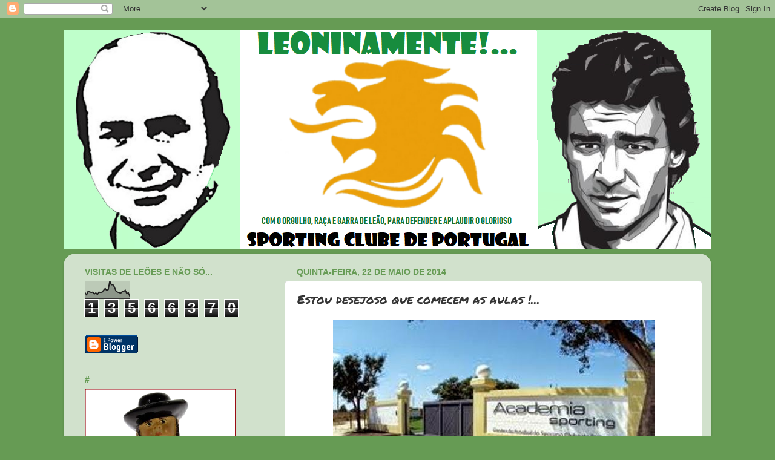

--- FILE ---
content_type: text/html; charset=UTF-8
request_url: https://leoninamente.blogspot.com/2014/05/estou-desejoso-que-comecem-as-aulas.html
body_size: 26860
content:
<!DOCTYPE html>
<html class='v2' dir='ltr' lang='pt-PT'>
<head>
<link href='https://www.blogger.com/static/v1/widgets/335934321-css_bundle_v2.css' rel='stylesheet' type='text/css'/>
<meta content='width=1100' name='viewport'/>
<meta content='text/html; charset=UTF-8' http-equiv='Content-Type'/>
<meta content='blogger' name='generator'/>
<link href='https://leoninamente.blogspot.com/favicon.ico' rel='icon' type='image/x-icon'/>
<link href='http://leoninamente.blogspot.com/2014/05/estou-desejoso-que-comecem-as-aulas.html' rel='canonical'/>
<link rel="alternate" type="application/atom+xml" title="Leoninamente!!!... - Atom" href="https://leoninamente.blogspot.com/feeds/posts/default" />
<link rel="alternate" type="application/rss+xml" title="Leoninamente!!!... - RSS" href="https://leoninamente.blogspot.com/feeds/posts/default?alt=rss" />
<link rel="service.post" type="application/atom+xml" title="Leoninamente!!!... - Atom" href="https://www.blogger.com/feeds/7978826308332596468/posts/default" />

<link rel="alternate" type="application/atom+xml" title="Leoninamente!!!... - Atom" href="https://leoninamente.blogspot.com/feeds/5436219543837771620/comments/default" />
<!--Can't find substitution for tag [blog.ieCssRetrofitLinks]-->
<link href='https://blogger.googleusercontent.com/img/b/R29vZ2xl/AVvXsEhw_XtTL03oyAMQCE88-LwPA2XHu5fNyc_gG6F4mtzBekgVf1tUFFdi8q9uop_C3AzdIHKdrL007Gf787DhlwFJ_sDZiATczNt_oXQ9GqiaICynJ5dwHu25KpcgDMZqJRs5MzfqBCjWbNg/s640/Academia+Sporting.jpg' rel='image_src'/>
<meta content='http://leoninamente.blogspot.com/2014/05/estou-desejoso-que-comecem-as-aulas.html' property='og:url'/>
<meta content='Estou desejoso que comecem as aulas !...' property='og:title'/>
<meta content='         É incontornável. Neste momento, o centro das atenções do universo leonino chama-se Marco Silva ! Sem que nenhum sportinguista deixe...' property='og:description'/>
<meta content='https://blogger.googleusercontent.com/img/b/R29vZ2xl/AVvXsEhw_XtTL03oyAMQCE88-LwPA2XHu5fNyc_gG6F4mtzBekgVf1tUFFdi8q9uop_C3AzdIHKdrL007Gf787DhlwFJ_sDZiATczNt_oXQ9GqiaICynJ5dwHu25KpcgDMZqJRs5MzfqBCjWbNg/w1200-h630-p-k-no-nu/Academia+Sporting.jpg' property='og:image'/>
<title>Leoninamente!!!...: Estou desejoso que comecem as aulas !...</title>
<style type='text/css'>@font-face{font-family:'Permanent Marker';font-style:normal;font-weight:400;font-display:swap;src:url(//fonts.gstatic.com/s/permanentmarker/v16/Fh4uPib9Iyv2ucM6pGQMWimMp004La2Cf5b6jlg.woff2)format('woff2');unicode-range:U+0000-00FF,U+0131,U+0152-0153,U+02BB-02BC,U+02C6,U+02DA,U+02DC,U+0304,U+0308,U+0329,U+2000-206F,U+20AC,U+2122,U+2191,U+2193,U+2212,U+2215,U+FEFF,U+FFFD;}</style>
<style id='page-skin-1' type='text/css'><!--
/*-----------------------------------------------
Blogger Template Style
Name:     Picture Window
Designer: Blogger
URL:      www.blogger.com
----------------------------------------------- */
/* Content
----------------------------------------------- */
body {
font: normal normal 15px Arial, Tahoma, Helvetica, FreeSans, sans-serif;
color: #333333;
background: #669b54 none no-repeat scroll center center;
}
html body .region-inner {
min-width: 0;
max-width: 100%;
width: auto;
}
.content-outer {
font-size: 90%;
}
a:link {
text-decoration:none;
color: #669b54;
}
a:visited {
text-decoration:none;
color: #8832ff;
}
a:hover {
text-decoration:underline;
color: #33aaff;
}
.content-outer {
background: transparent none repeat scroll top left;
-moz-border-radius: 0;
-webkit-border-radius: 0;
-goog-ms-border-radius: 0;
border-radius: 0;
-moz-box-shadow: 0 0 0 rgba(0, 0, 0, .15);
-webkit-box-shadow: 0 0 0 rgba(0, 0, 0, .15);
-goog-ms-box-shadow: 0 0 0 rgba(0, 0, 0, .15);
box-shadow: 0 0 0 rgba(0, 0, 0, .15);
margin: 20px auto;
}
.content-inner {
padding: 0;
}
/* Header
----------------------------------------------- */
.header-outer {
background: transparent none repeat-x scroll top left;
_background-image: none;
color: #ffffff;
-moz-border-radius: 0;
-webkit-border-radius: 0;
-goog-ms-border-radius: 0;
border-radius: 0;
}
.Header img, .Header #header-inner {
-moz-border-radius: 0;
-webkit-border-radius: 0;
-goog-ms-border-radius: 0;
border-radius: 0;
}
.header-inner .Header .titlewrapper,
.header-inner .Header .descriptionwrapper {
padding-left: 0;
padding-right: 0;
}
.Header h1 {
font: normal normal 36px Arial, Tahoma, Helvetica, FreeSans, sans-serif;
text-shadow: 1px 1px 3px rgba(0, 0, 0, 0.3);
}
.Header h1 a {
color: #ffffff;
}
.Header .description {
font-size: 130%;
}
/* Tabs
----------------------------------------------- */
.tabs-inner {
margin: .5em 20px 0;
padding: 0;
}
.tabs-inner .section {
margin: 0;
}
.tabs-inner .widget ul {
padding: 0;
background: transparent none repeat scroll bottom;
-moz-border-radius: 0;
-webkit-border-radius: 0;
-goog-ms-border-radius: 0;
border-radius: 0;
}
.tabs-inner .widget li {
border: none;
}
.tabs-inner .widget li a {
display: inline-block;
padding: .5em 1em;
margin-right: .25em;
color: #ffffff;
font: normal normal 15px Arial, Tahoma, Helvetica, FreeSans, sans-serif;
-moz-border-radius: 10px 10px 0 0;
-webkit-border-top-left-radius: 10px;
-webkit-border-top-right-radius: 10px;
-goog-ms-border-radius: 10px 10px 0 0;
border-radius: 10px 10px 0 0;
background: transparent url(https://resources.blogblog.com/blogblog/data/1kt/transparent/black50.png) repeat scroll top left;
border-right: 1px solid transparent;
}
.tabs-inner .widget li:first-child a {
padding-left: 1.25em;
-moz-border-radius-topleft: 10px;
-moz-border-radius-bottomleft: 0;
-webkit-border-top-left-radius: 10px;
-webkit-border-bottom-left-radius: 0;
-goog-ms-border-top-left-radius: 10px;
-goog-ms-border-bottom-left-radius: 0;
border-top-left-radius: 10px;
border-bottom-left-radius: 0;
}
.tabs-inner .widget li.selected a,
.tabs-inner .widget li a:hover {
position: relative;
z-index: 1;
background: transparent url(https://resources.blogblog.com/blogblog/data/1kt/transparent/white80.png) repeat scroll bottom;
color: #669b54;
-moz-box-shadow: 0 0 3px rgba(0, 0, 0, .15);
-webkit-box-shadow: 0 0 3px rgba(0, 0, 0, .15);
-goog-ms-box-shadow: 0 0 3px rgba(0, 0, 0, .15);
box-shadow: 0 0 3px rgba(0, 0, 0, .15);
}
/* Headings
----------------------------------------------- */
h2 {
font: normal bold 14px Arial, Tahoma, Helvetica, FreeSans, sans-serif;
text-transform: uppercase;
color: #669b54;
margin: .5em 0;
}
/* Main
----------------------------------------------- */
.main-outer {
background: transparent url(https://resources.blogblog.com/blogblog/data/1kt/transparent/white80.png) repeat scroll top left;
-moz-border-radius: 20px 20px 0 0;
-webkit-border-top-left-radius: 20px;
-webkit-border-top-right-radius: 20px;
-webkit-border-bottom-left-radius: 0;
-webkit-border-bottom-right-radius: 0;
-goog-ms-border-radius: 20px 20px 0 0;
border-radius: 20px 20px 0 0;
-moz-box-shadow: 0 1px 3px rgba(0, 0, 0, .15);
-webkit-box-shadow: 0 1px 3px rgba(0, 0, 0, .15);
-goog-ms-box-shadow: 0 1px 3px rgba(0, 0, 0, .15);
box-shadow: 0 1px 3px rgba(0, 0, 0, .15);
}
.main-inner {
padding: 15px 20px 20px;
}
.main-inner .column-center-inner {
padding: 0 0;
}
.main-inner .column-left-inner {
padding-left: 0;
}
.main-inner .column-right-inner {
padding-right: 0;
}
/* Posts
----------------------------------------------- */
h3.post-title {
margin: 0;
font: normal normal 20px Permanent Marker;
}
.comments h4 {
margin: 1em 0 0;
font: normal normal 20px Permanent Marker;
}
.date-header span {
color: #669b54;
}
.post-outer {
background-color: #ffffff;
border: solid 1px #dddddd;
-moz-border-radius: 5px;
-webkit-border-radius: 5px;
border-radius: 5px;
-goog-ms-border-radius: 5px;
padding: 15px 20px;
margin: 0 -20px 20px;
}
.post-body {
line-height: 1.4;
font-size: 110%;
position: relative;
}
.post-header {
margin: 0 0 1.5em;
color: #999999;
line-height: 1.6;
}
.post-footer {
margin: .5em 0 0;
color: #999999;
line-height: 1.6;
}
#blog-pager {
font-size: 140%
}
#comments .comment-author {
padding-top: 1.5em;
border-top: dashed 1px #ccc;
border-top: dashed 1px rgba(128, 128, 128, .5);
background-position: 0 1.5em;
}
#comments .comment-author:first-child {
padding-top: 0;
border-top: none;
}
.avatar-image-container {
margin: .2em 0 0;
}
/* Comments
----------------------------------------------- */
.comments .comments-content .icon.blog-author {
background-repeat: no-repeat;
background-image: url([data-uri]);
}
.comments .comments-content .loadmore a {
border-top: 1px solid #33aaff;
border-bottom: 1px solid #33aaff;
}
.comments .continue {
border-top: 2px solid #33aaff;
}
/* Widgets
----------------------------------------------- */
.widget ul, .widget #ArchiveList ul.flat {
padding: 0;
list-style: none;
}
.widget ul li, .widget #ArchiveList ul.flat li {
border-top: dashed 1px #ccc;
border-top: dashed 1px rgba(128, 128, 128, .5);
}
.widget ul li:first-child, .widget #ArchiveList ul.flat li:first-child {
border-top: none;
}
.widget .post-body ul {
list-style: disc;
}
.widget .post-body ul li {
border: none;
}
/* Footer
----------------------------------------------- */
.footer-outer {
color:#cccccc;
background: transparent url(https://resources.blogblog.com/blogblog/data/1kt/transparent/black50.png) repeat scroll top left;
-moz-border-radius: 0 0 20px 20px;
-webkit-border-top-left-radius: 0;
-webkit-border-top-right-radius: 0;
-webkit-border-bottom-left-radius: 20px;
-webkit-border-bottom-right-radius: 20px;
-goog-ms-border-radius: 0 0 20px 20px;
border-radius: 0 0 20px 20px;
-moz-box-shadow: 0 1px 3px rgba(0, 0, 0, .15);
-webkit-box-shadow: 0 1px 3px rgba(0, 0, 0, .15);
-goog-ms-box-shadow: 0 1px 3px rgba(0, 0, 0, .15);
box-shadow: 0 1px 3px rgba(0, 0, 0, .15);
}
.footer-inner {
padding: 10px 20px 20px;
}
.footer-outer a {
color: #99ccee;
}
.footer-outer a:visited {
color: #77aaee;
}
.footer-outer a:hover {
color: #33aaff;
}
.footer-outer .widget h2 {
color: #aaaaaa;
}
/* Mobile
----------------------------------------------- */
html body.mobile {
height: auto;
}
html body.mobile {
min-height: 480px;
background-size: 100% auto;
}
.mobile .body-fauxcolumn-outer {
background: transparent none repeat scroll top left;
}
html .mobile .mobile-date-outer, html .mobile .blog-pager {
border-bottom: none;
background: transparent url(https://resources.blogblog.com/blogblog/data/1kt/transparent/white80.png) repeat scroll top left;
margin-bottom: 10px;
}
.mobile .date-outer {
background: transparent url(https://resources.blogblog.com/blogblog/data/1kt/transparent/white80.png) repeat scroll top left;
}
.mobile .header-outer, .mobile .main-outer,
.mobile .post-outer, .mobile .footer-outer {
-moz-border-radius: 0;
-webkit-border-radius: 0;
-goog-ms-border-radius: 0;
border-radius: 0;
}
.mobile .content-outer,
.mobile .main-outer,
.mobile .post-outer {
background: inherit;
border: none;
}
.mobile .content-outer {
font-size: 100%;
}
.mobile-link-button {
background-color: #669b54;
}
.mobile-link-button a:link, .mobile-link-button a:visited {
color: #ffffff;
}
.mobile-index-contents {
color: #333333;
}
.mobile .tabs-inner .PageList .widget-content {
background: transparent url(https://resources.blogblog.com/blogblog/data/1kt/transparent/white80.png) repeat scroll bottom;
color: #669b54;
}
.mobile .tabs-inner .PageList .widget-content .pagelist-arrow {
border-left: 1px solid transparent;
}

--></style>
<style id='template-skin-1' type='text/css'><!--
body {
min-width: 1070px;
}
.content-outer, .content-fauxcolumn-outer, .region-inner {
min-width: 1070px;
max-width: 1070px;
_width: 1070px;
}
.main-inner .columns {
padding-left: 350px;
padding-right: 0px;
}
.main-inner .fauxcolumn-center-outer {
left: 350px;
right: 0px;
/* IE6 does not respect left and right together */
_width: expression(this.parentNode.offsetWidth -
parseInt("350px") -
parseInt("0px") + 'px');
}
.main-inner .fauxcolumn-left-outer {
width: 350px;
}
.main-inner .fauxcolumn-right-outer {
width: 0px;
}
.main-inner .column-left-outer {
width: 350px;
right: 100%;
margin-left: -350px;
}
.main-inner .column-right-outer {
width: 0px;
margin-right: -0px;
}
#layout {
min-width: 0;
}
#layout .content-outer {
min-width: 0;
width: 800px;
}
#layout .region-inner {
min-width: 0;
width: auto;
}
body#layout div.add_widget {
padding: 8px;
}
body#layout div.add_widget a {
margin-left: 32px;
}
--></style>
<link href='https://www.blogger.com/dyn-css/authorization.css?targetBlogID=7978826308332596468&amp;zx=a42aed30-eb32-4e5e-84ac-a696dcb506ba' media='none' onload='if(media!=&#39;all&#39;)media=&#39;all&#39;' rel='stylesheet'/><noscript><link href='https://www.blogger.com/dyn-css/authorization.css?targetBlogID=7978826308332596468&amp;zx=a42aed30-eb32-4e5e-84ac-a696dcb506ba' rel='stylesheet'/></noscript>
<meta name='google-adsense-platform-account' content='ca-host-pub-1556223355139109'/>
<meta name='google-adsense-platform-domain' content='blogspot.com'/>

<script async src="https://pagead2.googlesyndication.com/pagead/js/adsbygoogle.js?client=ca-pub-8167361622797703&host=ca-host-pub-1556223355139109" crossorigin="anonymous"></script>

<!-- data-ad-client=ca-pub-8167361622797703 -->

</head>
<body class='loading variant-open'>
<div class='navbar section' id='navbar' name='Navbar'><div class='widget Navbar' data-version='1' id='Navbar1'><script type="text/javascript">
    function setAttributeOnload(object, attribute, val) {
      if(window.addEventListener) {
        window.addEventListener('load',
          function(){ object[attribute] = val; }, false);
      } else {
        window.attachEvent('onload', function(){ object[attribute] = val; });
      }
    }
  </script>
<div id="navbar-iframe-container"></div>
<script type="text/javascript" src="https://apis.google.com/js/platform.js"></script>
<script type="text/javascript">
      gapi.load("gapi.iframes:gapi.iframes.style.bubble", function() {
        if (gapi.iframes && gapi.iframes.getContext) {
          gapi.iframes.getContext().openChild({
              url: 'https://www.blogger.com/navbar/7978826308332596468?po\x3d5436219543837771620\x26origin\x3dhttps://leoninamente.blogspot.com',
              where: document.getElementById("navbar-iframe-container"),
              id: "navbar-iframe"
          });
        }
      });
    </script><script type="text/javascript">
(function() {
var script = document.createElement('script');
script.type = 'text/javascript';
script.src = '//pagead2.googlesyndication.com/pagead/js/google_top_exp.js';
var head = document.getElementsByTagName('head')[0];
if (head) {
head.appendChild(script);
}})();
</script>
</div></div>
<div class='body-fauxcolumns'>
<div class='fauxcolumn-outer body-fauxcolumn-outer'>
<div class='cap-top'>
<div class='cap-left'></div>
<div class='cap-right'></div>
</div>
<div class='fauxborder-left'>
<div class='fauxborder-right'></div>
<div class='fauxcolumn-inner'>
</div>
</div>
<div class='cap-bottom'>
<div class='cap-left'></div>
<div class='cap-right'></div>
</div>
</div>
</div>
<div class='content'>
<div class='content-fauxcolumns'>
<div class='fauxcolumn-outer content-fauxcolumn-outer'>
<div class='cap-top'>
<div class='cap-left'></div>
<div class='cap-right'></div>
</div>
<div class='fauxborder-left'>
<div class='fauxborder-right'></div>
<div class='fauxcolumn-inner'>
</div>
</div>
<div class='cap-bottom'>
<div class='cap-left'></div>
<div class='cap-right'></div>
</div>
</div>
</div>
<div class='content-outer'>
<div class='content-cap-top cap-top'>
<div class='cap-left'></div>
<div class='cap-right'></div>
</div>
<div class='fauxborder-left content-fauxborder-left'>
<div class='fauxborder-right content-fauxborder-right'></div>
<div class='content-inner'>
<header>
<div class='header-outer'>
<div class='header-cap-top cap-top'>
<div class='cap-left'></div>
<div class='cap-right'></div>
</div>
<div class='fauxborder-left header-fauxborder-left'>
<div class='fauxborder-right header-fauxborder-right'></div>
<div class='region-inner header-inner'>
<div class='header section' id='header' name='Cabeçalho'><div class='widget Header' data-version='1' id='Header1'>
<div id='header-inner'>
<a href='https://leoninamente.blogspot.com/' style='display: block'>
<img alt='Leoninamente!!!...' height='362px; ' id='Header1_headerimg' src='https://blogger.googleusercontent.com/img/b/R29vZ2xl/AVvXsEggmM-JcsOSKbcFgkked5p16puFWQnAqmFTvFY6VR-HOv7QTu-ni39LhoJBuMovopgNUnEka_2I8TE6i_clNZqW4j4AsnJLuxnSLzM5xmOJr6DpmWyXR7rw6zTueNTXRFiQ-Mo6yzgXXsY/s1074/Leoninamente%2521...+++++Nono++Cabe%25C3%25A7alho.png' style='display: block' width='1074px; '/>
</a>
</div>
</div></div>
</div>
</div>
<div class='header-cap-bottom cap-bottom'>
<div class='cap-left'></div>
<div class='cap-right'></div>
</div>
</div>
</header>
<div class='tabs-outer'>
<div class='tabs-cap-top cap-top'>
<div class='cap-left'></div>
<div class='cap-right'></div>
</div>
<div class='fauxborder-left tabs-fauxborder-left'>
<div class='fauxborder-right tabs-fauxborder-right'></div>
<div class='region-inner tabs-inner'>
<div class='tabs section' id='crosscol' name='Entre colunas'><div class='widget HTML' data-version='1' id='HTML3'>
<div class='widget-content'>
<script data-cfasync="false" type="text/javascript" id="clever-core">
                                    /* <![CDATA[ */
                                    (function (document, window) {
                                        var a, c = document.createElement("script"), f = window.frameElement;

                                        c.id = "CleverCoreLoader20594";
                                        c.src = "//scripts.cleverwebserver.com/d1fd12bf7ac5abe8dd918703e2edf110.js";

                                        c.async = !0;
                                        c.type = "text/javascript";
                                        c.setAttribute("data-target", window.name || (f && f.getAttribute("id")));
                                        c.setAttribute("data-callback", "put-your-callback-macro-here");

                                        try {
                                            a = parent.document.getElementsByTagName("script")[0] || document.getElementsByTagName("script")[0];
                                        } catch (e) {
                                            a = !1;
                                        }

                                        a || (a = document.getElementsByTagName("head")[0] || document.getElementsByTagName("body")[0]);
                                        a.parentNode.insertBefore(c, a);
                                    })(document, window);
                                    /* ]]> */
                                </script>
</div>
<div class='clear'></div>
</div></div>
<div class='tabs no-items section' id='crosscol-overflow' name='Cross-Column 2'></div>
</div>
</div>
<div class='tabs-cap-bottom cap-bottom'>
<div class='cap-left'></div>
<div class='cap-right'></div>
</div>
</div>
<div class='main-outer'>
<div class='main-cap-top cap-top'>
<div class='cap-left'></div>
<div class='cap-right'></div>
</div>
<div class='fauxborder-left main-fauxborder-left'>
<div class='fauxborder-right main-fauxborder-right'></div>
<div class='region-inner main-inner'>
<div class='columns fauxcolumns'>
<div class='fauxcolumn-outer fauxcolumn-center-outer'>
<div class='cap-top'>
<div class='cap-left'></div>
<div class='cap-right'></div>
</div>
<div class='fauxborder-left'>
<div class='fauxborder-right'></div>
<div class='fauxcolumn-inner'>
</div>
</div>
<div class='cap-bottom'>
<div class='cap-left'></div>
<div class='cap-right'></div>
</div>
</div>
<div class='fauxcolumn-outer fauxcolumn-left-outer'>
<div class='cap-top'>
<div class='cap-left'></div>
<div class='cap-right'></div>
</div>
<div class='fauxborder-left'>
<div class='fauxborder-right'></div>
<div class='fauxcolumn-inner'>
</div>
</div>
<div class='cap-bottom'>
<div class='cap-left'></div>
<div class='cap-right'></div>
</div>
</div>
<div class='fauxcolumn-outer fauxcolumn-right-outer'>
<div class='cap-top'>
<div class='cap-left'></div>
<div class='cap-right'></div>
</div>
<div class='fauxborder-left'>
<div class='fauxborder-right'></div>
<div class='fauxcolumn-inner'>
</div>
</div>
<div class='cap-bottom'>
<div class='cap-left'></div>
<div class='cap-right'></div>
</div>
</div>
<!-- corrects IE6 width calculation -->
<div class='columns-inner'>
<div class='column-center-outer'>
<div class='column-center-inner'>
<div class='main section' id='main' name='Principal'><div class='widget Blog' data-version='1' id='Blog1'>
<div class='blog-posts hfeed'>

          <div class="date-outer">
        
<h2 class='date-header'><span>quinta-feira, 22 de maio de 2014</span></h2>

          <div class="date-posts">
        
<div class='post-outer'>
<div class='post hentry uncustomized-post-template' itemprop='blogPost' itemscope='itemscope' itemtype='http://schema.org/BlogPosting'>
<meta content='https://blogger.googleusercontent.com/img/b/R29vZ2xl/AVvXsEhw_XtTL03oyAMQCE88-LwPA2XHu5fNyc_gG6F4mtzBekgVf1tUFFdi8q9uop_C3AzdIHKdrL007Gf787DhlwFJ_sDZiATczNt_oXQ9GqiaICynJ5dwHu25KpcgDMZqJRs5MzfqBCjWbNg/s640/Academia+Sporting.jpg' itemprop='image_url'/>
<meta content='7978826308332596468' itemprop='blogId'/>
<meta content='5436219543837771620' itemprop='postId'/>
<a name='5436219543837771620'></a>
<h3 class='post-title entry-title' itemprop='name'>
Estou desejoso que comecem as aulas !...
</h3>
<div class='post-header'>
<div class='post-header-line-1'></div>
</div>
<div class='post-body entry-content' id='post-body-5436219543837771620' itemprop='description articleBody'>
<div class="separator" style="clear: both; text-align: center;">
</div>
<div style="text-align: justify;">
<div class="separator" style="clear: both; text-align: center;">
<a href="https://blogger.googleusercontent.com/img/b/R29vZ2xl/AVvXsEhw_XtTL03oyAMQCE88-LwPA2XHu5fNyc_gG6F4mtzBekgVf1tUFFdi8q9uop_C3AzdIHKdrL007Gf787DhlwFJ_sDZiATczNt_oXQ9GqiaICynJ5dwHu25KpcgDMZqJRs5MzfqBCjWbNg/s1600/Academia+Sporting.jpg" imageanchor="1" style="margin-left: 1em; margin-right: 1em;"><img border="0" src="https://blogger.googleusercontent.com/img/b/R29vZ2xl/AVvXsEhw_XtTL03oyAMQCE88-LwPA2XHu5fNyc_gG6F4mtzBekgVf1tUFFdi8q9uop_C3AzdIHKdrL007Gf787DhlwFJ_sDZiATczNt_oXQ9GqiaICynJ5dwHu25KpcgDMZqJRs5MzfqBCjWbNg/s640/Academia+Sporting.jpg" /></a></div>
<span style="font-family: Verdana, sans-serif;"><br /></span></div>
<span style="font-family: Verdana, sans-serif;"></span><br />
<span style="font-family: Verdana, sans-serif;"></span><br />
<div style="text-align: justify;">
<span style="font-family: Verdana, sans-serif;">É incontornável. Neste momento, o centro das atenções do universo leonino chama-se <b>Marco Silva</b>! Sem que nenhum sportinguista deixe de ter bem presente, que a fonte que do meio das pedras da montanha, deu origem e alimenta o rio que fez brotar do restolho e deu viço à savana leonina, é <b>Bruno de Carvalho</b>, agora que as águas do seu mais forte afluente foram desviadas para França, a esperança vira-se para o homem que construiu a primeira grande mensagem da ambição leonina: <b>"querer ser campeão no Sporting é natural"</b>! Assim, em pezinhos de lã, sem alimentar tabus e com a facilidade e simplicidade com que respira futebol, Marco Silva disse ao que vem!</span><br />
<span style="font-family: Verdana, sans-serif;"><br /></span>
<span style="font-family: Verdana, sans-serif;">O novo lider do futebol de Alvalade é um treinador competente, com provas dadas, capaz de incendiar a esperança dos adeptos com um futebol agradável, de espremer a qualidade que lhe cai nas mãos e de reconstruir equipas. </span><b style="font-family: Verdana, sans-serif;">E, bem ao contrário de Leonardo Jardim, não partirá do zero</b><span style="font-family: Verdana, sans-serif;">. Quando entrar na sala de aulas, deparará com uma classe inteira, aprovada com distinção no seu primeiro ano de escolaridade. E será confrontado com cada aluno disciplinadamente sentado na sua carteira, em respeitoso silêncio e com os olhos fixos no mestre, prontos para receberem os compêndios das novas matérias e com as anteriores bem presentes na memória.</span></div>
<div style="text-align: justify;">
<span style="font-family: Verdana, sans-serif;"><br /></span></div>
<div style="text-align: justify;">
<span style="font-family: Verdana, sans-serif;">A linguagem do novo mestre é mais fluida, menos hermética, mais próxima, mais camarada, cai mais no goto, gera mais simpatia e empatia. Se calhar, mais motivação e ambição ainda, e ganhará concerteza a aula de apresentação e terá toda a turma com ele. <b>Não é difícil de imaginar que assim seja, para mais quando o desejo é tão grande.</b></span></div>
<div style="text-align: justify;">
<span style="font-family: Verdana, sans-serif;"><br /></span></div>
<div style="text-align: justify;">
<span style="font-family: Verdana, sans-serif;">A turma ainda não estará completa. Eventualmente ainda sairão alunos, transferidos para outras escolas. E outros virão. Uns do mesmo agrupamento escolar, outros de longe. <b>Mas aos que chegarem, não lhes restará alternativa que não seja... copiar o comportamento e alcançar o rendimento escolar, daqueles que já cá estão!</b></span></div>
<div style="text-align: justify;">
<span style="font-family: Verdana, sans-serif;"><br /></span></div>
<div style="text-align: justify;">
<b><span style="color: #274e13; font-family: Arial, Helvetica, sans-serif; font-size: large;">Estou desejoso que comecem as aulas !...</span></b></div>
<div style="text-align: justify;">
<span style="font-family: Verdana, sans-serif;"><br /></span></div>
<div style="text-align: justify;">
<span style="font-family: Verdana, sans-serif;">Leoninamente,</span></div>
<div style="text-align: justify;">
<span style="font-family: Verdana, sans-serif;">Até à próxima</span></div>
<div style='clear: both;'></div>
</div>
<div class='post-footer'>
<div class='post-footer-line post-footer-line-1'>
<span class='post-author vcard'>
Posted by
<span class='fn' itemprop='author' itemscope='itemscope' itemtype='http://schema.org/Person'>
<meta content='https://www.blogger.com/profile/00251064713237001378' itemprop='url'/>
<a class='g-profile' href='https://www.blogger.com/profile/00251064713237001378' rel='author' title='author profile'>
<span itemprop='name'>Álamo</span>
</a>
</span>
</span>
<span class='post-timestamp'>
at
<meta content='http://leoninamente.blogspot.com/2014/05/estou-desejoso-que-comecem-as-aulas.html' itemprop='url'/>
<a class='timestamp-link' href='https://leoninamente.blogspot.com/2014/05/estou-desejoso-que-comecem-as-aulas.html' rel='bookmark' title='permanent link'><abbr class='published' itemprop='datePublished' title='2014-05-22T10:40:00+01:00'>10:40</abbr></a>
</span>
<span class='post-comment-link'>
</span>
<span class='post-icons'>
</span>
<div class='post-share-buttons goog-inline-block'>
<a class='goog-inline-block share-button sb-email' href='https://www.blogger.com/share-post.g?blogID=7978826308332596468&postID=5436219543837771620&target=email' target='_blank' title='Enviar a mensagem por email'><span class='share-button-link-text'>Enviar a mensagem por email</span></a><a class='goog-inline-block share-button sb-blog' href='https://www.blogger.com/share-post.g?blogID=7978826308332596468&postID=5436219543837771620&target=blog' onclick='window.open(this.href, "_blank", "height=270,width=475"); return false;' target='_blank' title='Dê a sua opinião!'><span class='share-button-link-text'>Dê a sua opinião!</span></a><a class='goog-inline-block share-button sb-twitter' href='https://www.blogger.com/share-post.g?blogID=7978826308332596468&postID=5436219543837771620&target=twitter' target='_blank' title='Partilhar no X'><span class='share-button-link-text'>Partilhar no X</span></a><a class='goog-inline-block share-button sb-facebook' href='https://www.blogger.com/share-post.g?blogID=7978826308332596468&postID=5436219543837771620&target=facebook' onclick='window.open(this.href, "_blank", "height=430,width=640"); return false;' target='_blank' title='Partilhar no Facebook'><span class='share-button-link-text'>Partilhar no Facebook</span></a><a class='goog-inline-block share-button sb-pinterest' href='https://www.blogger.com/share-post.g?blogID=7978826308332596468&postID=5436219543837771620&target=pinterest' target='_blank' title='Partilhar no Pinterest'><span class='share-button-link-text'>Partilhar no Pinterest</span></a>
</div>
</div>
<div class='post-footer-line post-footer-line-2'>
<span class='post-labels'>
</span>
</div>
<div class='post-footer-line post-footer-line-3'>
<span class='post-location'>
</span>
</div>
</div>
</div>
<div class='comments' id='comments'>
<a name='comments'></a>
<h4>9 comentários:</h4>
<div class='comments-content'>
<script async='async' src='' type='text/javascript'></script>
<script type='text/javascript'>
    (function() {
      var items = null;
      var msgs = null;
      var config = {};

// <![CDATA[
      var cursor = null;
      if (items && items.length > 0) {
        cursor = parseInt(items[items.length - 1].timestamp) + 1;
      }

      var bodyFromEntry = function(entry) {
        var text = (entry &&
                    ((entry.content && entry.content.$t) ||
                     (entry.summary && entry.summary.$t))) ||
            '';
        if (entry && entry.gd$extendedProperty) {
          for (var k in entry.gd$extendedProperty) {
            if (entry.gd$extendedProperty[k].name == 'blogger.contentRemoved') {
              return '<span class="deleted-comment">' + text + '</span>';
            }
          }
        }
        return text;
      }

      var parse = function(data) {
        cursor = null;
        var comments = [];
        if (data && data.feed && data.feed.entry) {
          for (var i = 0, entry; entry = data.feed.entry[i]; i++) {
            var comment = {};
            // comment ID, parsed out of the original id format
            var id = /blog-(\d+).post-(\d+)/.exec(entry.id.$t);
            comment.id = id ? id[2] : null;
            comment.body = bodyFromEntry(entry);
            comment.timestamp = Date.parse(entry.published.$t) + '';
            if (entry.author && entry.author.constructor === Array) {
              var auth = entry.author[0];
              if (auth) {
                comment.author = {
                  name: (auth.name ? auth.name.$t : undefined),
                  profileUrl: (auth.uri ? auth.uri.$t : undefined),
                  avatarUrl: (auth.gd$image ? auth.gd$image.src : undefined)
                };
              }
            }
            if (entry.link) {
              if (entry.link[2]) {
                comment.link = comment.permalink = entry.link[2].href;
              }
              if (entry.link[3]) {
                var pid = /.*comments\/default\/(\d+)\?.*/.exec(entry.link[3].href);
                if (pid && pid[1]) {
                  comment.parentId = pid[1];
                }
              }
            }
            comment.deleteclass = 'item-control blog-admin';
            if (entry.gd$extendedProperty) {
              for (var k in entry.gd$extendedProperty) {
                if (entry.gd$extendedProperty[k].name == 'blogger.itemClass') {
                  comment.deleteclass += ' ' + entry.gd$extendedProperty[k].value;
                } else if (entry.gd$extendedProperty[k].name == 'blogger.displayTime') {
                  comment.displayTime = entry.gd$extendedProperty[k].value;
                }
              }
            }
            comments.push(comment);
          }
        }
        return comments;
      };

      var paginator = function(callback) {
        if (hasMore()) {
          var url = config.feed + '?alt=json&v=2&orderby=published&reverse=false&max-results=50';
          if (cursor) {
            url += '&published-min=' + new Date(cursor).toISOString();
          }
          window.bloggercomments = function(data) {
            var parsed = parse(data);
            cursor = parsed.length < 50 ? null
                : parseInt(parsed[parsed.length - 1].timestamp) + 1
            callback(parsed);
            window.bloggercomments = null;
          }
          url += '&callback=bloggercomments';
          var script = document.createElement('script');
          script.type = 'text/javascript';
          script.src = url;
          document.getElementsByTagName('head')[0].appendChild(script);
        }
      };
      var hasMore = function() {
        return !!cursor;
      };
      var getMeta = function(key, comment) {
        if ('iswriter' == key) {
          var matches = !!comment.author
              && comment.author.name == config.authorName
              && comment.author.profileUrl == config.authorUrl;
          return matches ? 'true' : '';
        } else if ('deletelink' == key) {
          return config.baseUri + '/comment/delete/'
               + config.blogId + '/' + comment.id;
        } else if ('deleteclass' == key) {
          return comment.deleteclass;
        }
        return '';
      };

      var replybox = null;
      var replyUrlParts = null;
      var replyParent = undefined;

      var onReply = function(commentId, domId) {
        if (replybox == null) {
          // lazily cache replybox, and adjust to suit this style:
          replybox = document.getElementById('comment-editor');
          if (replybox != null) {
            replybox.height = '250px';
            replybox.style.display = 'block';
            replyUrlParts = replybox.src.split('#');
          }
        }
        if (replybox && (commentId !== replyParent)) {
          replybox.src = '';
          document.getElementById(domId).insertBefore(replybox, null);
          replybox.src = replyUrlParts[0]
              + (commentId ? '&parentID=' + commentId : '')
              + '#' + replyUrlParts[1];
          replyParent = commentId;
        }
      };

      var hash = (window.location.hash || '#').substring(1);
      var startThread, targetComment;
      if (/^comment-form_/.test(hash)) {
        startThread = hash.substring('comment-form_'.length);
      } else if (/^c[0-9]+$/.test(hash)) {
        targetComment = hash.substring(1);
      }

      // Configure commenting API:
      var configJso = {
        'maxDepth': config.maxThreadDepth
      };
      var provider = {
        'id': config.postId,
        'data': items,
        'loadNext': paginator,
        'hasMore': hasMore,
        'getMeta': getMeta,
        'onReply': onReply,
        'rendered': true,
        'initComment': targetComment,
        'initReplyThread': startThread,
        'config': configJso,
        'messages': msgs
      };

      var render = function() {
        if (window.goog && window.goog.comments) {
          var holder = document.getElementById('comment-holder');
          window.goog.comments.render(holder, provider);
        }
      };

      // render now, or queue to render when library loads:
      if (window.goog && window.goog.comments) {
        render();
      } else {
        window.goog = window.goog || {};
        window.goog.comments = window.goog.comments || {};
        window.goog.comments.loadQueue = window.goog.comments.loadQueue || [];
        window.goog.comments.loadQueue.push(render);
      }
    })();
// ]]>
  </script>
<div id='comment-holder'>
<div class="comment-thread toplevel-thread"><ol id="top-ra"><li class="comment" id="c3017507285637237358"><div class="avatar-image-container"><img src="//resources.blogblog.com/img/blank.gif" alt=""/></div><div class="comment-block"><div class="comment-header"><cite class="user">LEOA MARIA</cite><span class="icon user "></span><span class="datetime secondary-text"><a rel="nofollow" href="https://leoninamente.blogspot.com/2014/05/estou-desejoso-que-comecem-as-aulas.html?showComment=1400756573622#c3017507285637237358">22 de maio de 2014 às 12:02</a></span></div><p class="comment-content">Como sempre amigo, um texto magnífico, partilho em pleno todas as suas palavras .....Vi a conferência imprensa de apresentação de Marco Silva, e confesso, que começo a sentir uma grande simpatia por este treinador...que os deuses estejam com ele, na sua caminhada pelo SPORTING.....<br><br>SL</p><span class="comment-actions secondary-text"><a class="comment-reply" target="_self" data-comment-id="3017507285637237358">Responder</a><span class="item-control blog-admin blog-admin pid-1949895892"><a target="_self" href="https://www.blogger.com/comment/delete/7978826308332596468/3017507285637237358">Eliminar</a></span></span></div><div class="comment-replies"><div id="c3017507285637237358-rt" class="comment-thread inline-thread"><span class="thread-toggle thread-expanded"><span class="thread-arrow"></span><span class="thread-count"><a target="_self">Respostas</a></span></span><ol id="c3017507285637237358-ra" class="thread-chrome thread-expanded"><div><li class="comment" id="c3802108228047138456"><div class="avatar-image-container"><img src="//blogger.googleusercontent.com/img/b/R29vZ2xl/AVvXsEgH-89hWRah7KzF3Gl8zMdfP_X27aVeOUbGdyEQAQJEFYbSp1HNxqnNQ9REDNTMdMCNOPLonCmoa78m32QnovXyl1MJSZgNGFXBGzJl9tukN2SspqkB6cUJwWMcp7Jj/s45-c/*" alt=""/></div><div class="comment-block"><div class="comment-header"><cite class="user"><a href="https://www.blogger.com/profile/00251064713237001378" rel="nofollow">Álamo</a></cite><span class="icon user blog-author"></span><span class="datetime secondary-text"><a rel="nofollow" href="https://leoninamente.blogspot.com/2014/05/estou-desejoso-que-comecem-as-aulas.html?showComment=1400763077402#c3802108228047138456">22 de maio de 2014 às 13:51</a></span></div><p class="comment-content">É o que todos esperamos amiga Maria! E devo confessar que partilho consigo a simpatia nascente que MS está a despertar! Não é vulgar ver uma reacção dos adeptos como ontem nos foi dado ver! Penso ser o seu discurso fácil e genuíno a causar a empatia que se começa a vefificar...<br><br>Uma boa e rápida escolha desta Direcão, que continua a somar pontos...<br><br>SL </p><span class="comment-actions secondary-text"><span class="item-control blog-admin blog-admin pid-65175512"><a target="_self" href="https://www.blogger.com/comment/delete/7978826308332596468/3802108228047138456">Eliminar</a></span></span></div><div class="comment-replies"><div id="c3802108228047138456-rt" class="comment-thread inline-thread hidden"><span class="thread-toggle thread-expanded"><span class="thread-arrow"></span><span class="thread-count"><a target="_self">Respostas</a></span></span><ol id="c3802108228047138456-ra" class="thread-chrome thread-expanded"><div></div><div id="c3802108228047138456-continue" class="continue"><a class="comment-reply" target="_self" data-comment-id="3802108228047138456">Responder</a></div></ol></div></div><div class="comment-replybox-single" id="c3802108228047138456-ce"></div></li></div><div id="c3017507285637237358-continue" class="continue"><a class="comment-reply" target="_self" data-comment-id="3017507285637237358">Responder</a></div></ol></div></div><div class="comment-replybox-single" id="c3017507285637237358-ce"></div></li><li class="comment" id="c3770723807399612829"><div class="avatar-image-container"><img src="//www.blogger.com/img/blogger_logo_round_35.png" alt=""/></div><div class="comment-block"><div class="comment-header"><cite class="user"><a href="https://www.blogger.com/profile/03778294967898980770" rel="nofollow">ZE</a></cite><span class="icon user "></span><span class="datetime secondary-text"><a rel="nofollow" href="https://leoninamente.blogspot.com/2014/05/estou-desejoso-que-comecem-as-aulas.html?showComment=1400757972602#c3770723807399612829">22 de maio de 2014 às 12:26</a></span></div><p class="comment-content">Grande e verdadeiro texto... As expectativas estão a top....!!! Por mim não haveriam férias.... mas ainda bem que as há.....<br><br>Quanto ao MS... Sendo expectável... e desejável, no panorama que se nos apresenta... não deixa de ser com &quot;&quot;alguma&quot;&quot; surpresa que o vejo connosco... no sentido em que, desde há muito que o via sentado lá do outro lado da segunda circular... Isto será demonstrativo, também, de duas &#39;simples&#39; coisas... Por um lado a ágil destreza desta direcção que nos caiu como tesouro em terra seca... e por outro a inabilidade dos de carnide em salvaguardar o futuro... que está bem próximo....<br><br>Mas isso agora nada interessa.... A MS já lhe corre sangue verde na veia... e é esse sangue que queremos minar com a leoninidade que lhe há-de minar a alma...<br><br>Quanto à sua capacidade.... vejo nele um Jardim mais ao meu gosto... - não no sentido técnico... pois isso é demasiado dependente dos resultados... (vale o que vale.... i.e. vale aos pontos... e não são assim tão diferentes) - mas no sentido de manager... de condutor de homens... e essencialmente de comunicador... Penso que aqui ganhamos claramente... pois se professa, e ainda bem, o mesmo low-profile, cultura e maneira de estar de LJ... vejo em MS algum sangue na guelra, alguma irreverência que o poderá catapultar para níveis de exigência externa (e INTERNA) que só podem ajudar, ainda mais, o SPORTING CLUBE DE PORTUGAL a re-assumir definitivamente o seu estatuto.... <br><br>A mudança, é sempre..., como diz o outro &quot;é uma faca... de dois legumes&quot;... mas eu acredito que MS e o SPORTING... em suma..., NÓS.... os vamos cortar aos bocadinhos....<br><br>VENHAM ELES....!!! OS TESTES...!!!<br><br>SL</p><span class="comment-actions secondary-text"><a class="comment-reply" target="_self" data-comment-id="3770723807399612829">Responder</a><span class="item-control blog-admin blog-admin pid-1652173177"><a target="_self" href="https://www.blogger.com/comment/delete/7978826308332596468/3770723807399612829">Eliminar</a></span></span></div><div class="comment-replies"><div id="c3770723807399612829-rt" class="comment-thread inline-thread"><span class="thread-toggle thread-expanded"><span class="thread-arrow"></span><span class="thread-count"><a target="_self">Respostas</a></span></span><ol id="c3770723807399612829-ra" class="thread-chrome thread-expanded"><div><li class="comment" id="c4506745140468278597"><div class="avatar-image-container"><img src="//blogger.googleusercontent.com/img/b/R29vZ2xl/AVvXsEgH-89hWRah7KzF3Gl8zMdfP_X27aVeOUbGdyEQAQJEFYbSp1HNxqnNQ9REDNTMdMCNOPLonCmoa78m32QnovXyl1MJSZgNGFXBGzJl9tukN2SspqkB6cUJwWMcp7Jj/s45-c/*" alt=""/></div><div class="comment-block"><div class="comment-header"><cite class="user"><a href="https://www.blogger.com/profile/00251064713237001378" rel="nofollow">Álamo</a></cite><span class="icon user blog-author"></span><span class="datetime secondary-text"><a rel="nofollow" href="https://leoninamente.blogspot.com/2014/05/estou-desejoso-que-comecem-as-aulas.html?showComment=1400763524924#c4506745140468278597">22 de maio de 2014 às 13:58</a></span></div><p class="comment-content">Obrigado amigo ZE! Também partilho consigo a impressão de que MS será um Jardim mais próximo e cativante, quiçá mais ambicioso e, consequentemente, mais predisposto a assumir os riscos que a ambição acarreta. Não terá uma tarefa fácil, mas encontra uma &quot;casa&quot; arrumada, disciplinada e sedenta de êxitos! E isso terá de agradecer ao seu antecessor. Oxalá consiga, com o seu cunho pessoal, exponenciar o muito que de bom vai encontrar...<br><br>VENHAM OS TESTES!...<br><br>SL</p><span class="comment-actions secondary-text"><span class="item-control blog-admin blog-admin pid-65175512"><a target="_self" href="https://www.blogger.com/comment/delete/7978826308332596468/4506745140468278597">Eliminar</a></span></span></div><div class="comment-replies"><div id="c4506745140468278597-rt" class="comment-thread inline-thread hidden"><span class="thread-toggle thread-expanded"><span class="thread-arrow"></span><span class="thread-count"><a target="_self">Respostas</a></span></span><ol id="c4506745140468278597-ra" class="thread-chrome thread-expanded"><div></div><div id="c4506745140468278597-continue" class="continue"><a class="comment-reply" target="_self" data-comment-id="4506745140468278597">Responder</a></div></ol></div></div><div class="comment-replybox-single" id="c4506745140468278597-ce"></div></li></div><div id="c3770723807399612829-continue" class="continue"><a class="comment-reply" target="_self" data-comment-id="3770723807399612829">Responder</a></div></ol></div></div><div class="comment-replybox-single" id="c3770723807399612829-ce"></div></li><li class="comment" id="c6896994486182540285"><div class="avatar-image-container"><img src="//www.blogger.com/img/blogger_logo_round_35.png" alt=""/></div><div class="comment-block"><div class="comment-header"><cite class="user"><a href="https://www.blogger.com/profile/05069179562628180838" rel="nofollow">MaximinoMartins</a></cite><span class="icon user "></span><span class="datetime secondary-text"><a rel="nofollow" href="https://leoninamente.blogspot.com/2014/05/estou-desejoso-que-comecem-as-aulas.html?showComment=1400760386947#c6896994486182540285">22 de maio de 2014 às 13:06</a></span></div><p class="comment-content">Tinha uma grande esperança no trabalho do LJ para a época que se avizinha...<br>Depois de saber da sua saída, nunca tive receio de que o projecto Sporting fosse por água abaixo, porque acredito que na actual Direcção está verdadeiramente uma equipa que sabe o que quer e para onde nos quer  levar...: para a Vitória...!!<br><br>Agora,  espero que &quot;...Quando entrar na sala de aulas, &#39;e deparar&#39; com uma classe inteira, aprovada com distinção no seu primeiro ano de escolaridade. &#39;seja&#39; confrontado com cada aluno disciplinadamente sentado na sua carteira, em respeitoso silêncio e com os olhos fixos no mestre, prontos para receberem os compêndios das novas matérias e com as anteriores bem presentes na memória ...&quot;<br>Talvez cque alguns peçam para &quot;mudar&quot; de curso...estou por exemplo a lembrar-me do Carrillo que bem pode pedir ao novo professor que &quot;o ensine&quot; a estar nos 90 minutos acordado e interessado no jogo...é que ele tem jeito para a matéria, mas está um pouco desfasado na &quot;área&quot; que escolheu...e ou muda, ou acaba num canto de castigo com umas orelhas &quot;de manhoso&quot; na cabeça, o que será uma pena...<br><br>Acredito que até o Carrillo irá mudar para melhor com o MS...<br><br>Sporting Sempre...!<br><br>SL </p><span class="comment-actions secondary-text"><a class="comment-reply" target="_self" data-comment-id="6896994486182540285">Responder</a><span class="item-control blog-admin blog-admin pid-2013197701"><a target="_self" href="https://www.blogger.com/comment/delete/7978826308332596468/6896994486182540285">Eliminar</a></span></span></div><div class="comment-replies"><div id="c6896994486182540285-rt" class="comment-thread inline-thread"><span class="thread-toggle thread-expanded"><span class="thread-arrow"></span><span class="thread-count"><a target="_self">Respostas</a></span></span><ol id="c6896994486182540285-ra" class="thread-chrome thread-expanded"><div><li class="comment" id="c1350670926698000661"><div class="avatar-image-container"><img src="//blogger.googleusercontent.com/img/b/R29vZ2xl/AVvXsEgH-89hWRah7KzF3Gl8zMdfP_X27aVeOUbGdyEQAQJEFYbSp1HNxqnNQ9REDNTMdMCNOPLonCmoa78m32QnovXyl1MJSZgNGFXBGzJl9tukN2SspqkB6cUJwWMcp7Jj/s45-c/*" alt=""/></div><div class="comment-block"><div class="comment-header"><cite class="user"><a href="https://www.blogger.com/profile/00251064713237001378" rel="nofollow">Álamo</a></cite><span class="icon user blog-author"></span><span class="datetime secondary-text"><a rel="nofollow" href="https://leoninamente.blogspot.com/2014/05/estou-desejoso-que-comecem-as-aulas.html?showComment=1400763962848#c1350670926698000661">22 de maio de 2014 às 14:06</a></span></div><p class="comment-content">Amigo Max, é grande a minha expectativa para saber o que fará MS de Carrillo, Dier, André Martins e de outros, cujo talento parece estar a demorar a explodir definitivamente O seu curto trajecto diz-nos que será muito bom nessa vertente. Achei-o muito seguro acerca da qualidade do plantel do Sporting. Tão seguro que me pareceu ser o seu grau de exigência em relação &quot;as condições&quot; que Jardim impunha como candição &quot;sine qua non&quot; para assumir a candidatura ao título, bem menor e mais razoável! Ardo de curiosidade para ver a pré-época ter o seu início...<br><br>SL</p><span class="comment-actions secondary-text"><span class="item-control blog-admin blog-admin pid-65175512"><a target="_self" href="https://www.blogger.com/comment/delete/7978826308332596468/1350670926698000661">Eliminar</a></span></span></div><div class="comment-replies"><div id="c1350670926698000661-rt" class="comment-thread inline-thread hidden"><span class="thread-toggle thread-expanded"><span class="thread-arrow"></span><span class="thread-count"><a target="_self">Respostas</a></span></span><ol id="c1350670926698000661-ra" class="thread-chrome thread-expanded"><div></div><div id="c1350670926698000661-continue" class="continue"><a class="comment-reply" target="_self" data-comment-id="1350670926698000661">Responder</a></div></ol></div></div><div class="comment-replybox-single" id="c1350670926698000661-ce"></div></li></div><div id="c6896994486182540285-continue" class="continue"><a class="comment-reply" target="_self" data-comment-id="6896994486182540285">Responder</a></div></ol></div></div><div class="comment-replybox-single" id="c6896994486182540285-ce"></div></li><li class="comment" id="c1068984089465162533"><div class="avatar-image-container"><img src="//www.blogger.com/img/blogger_logo_round_35.png" alt=""/></div><div class="comment-block"><div class="comment-header"><cite class="user"><a href="https://www.blogger.com/profile/03778294967898980770" rel="nofollow">ZE</a></cite><span class="icon user "></span><span class="datetime secondary-text"><a rel="nofollow" href="https://leoninamente.blogspot.com/2014/05/estou-desejoso-que-comecem-as-aulas.html?showComment=1400766169026#c1068984089465162533">22 de maio de 2014 às 14:42</a></span></div><p class="comment-content">A LJ.... a leoninidade deve uma vénia... o que ele fez... ainda que sem consumação objectiva (e todos sabemos porquê...!!!) foi materializar a mudança... e isso não teve..., não tem e não terá valor... por mais anos que a história dure....!!! E estou certo.... que conjuntamente com todos... LJ é também ele, responsável pela existência futura do SPORTING CLUBE DE PORTUGAL.... Por tudo isto... ele já ficou na história (justa) deste grandioso clube...<br><br>Quanto ao resto... e particularizando André Carrillo.... devíamos fazer-lhe uma carta aberta... para ver se abre, definitivamente a pestana... pois parece-me que, apesar da sua ainda juventude..., terá tão somente a sua ÚLTIMA OPORTUNIDADE....!!! Parece cruel... mas para mim é a dura realidade.... e se não for a derradeira chance da sua carreira... será-a seguramente com a verde-e-branca envergada...<br><br>À tua consideração André.....!!!!<br><br>SL</p><span class="comment-actions secondary-text"><a class="comment-reply" target="_self" data-comment-id="1068984089465162533">Responder</a><span class="item-control blog-admin blog-admin pid-1652173177"><a target="_self" href="https://www.blogger.com/comment/delete/7978826308332596468/1068984089465162533">Eliminar</a></span></span></div><div class="comment-replies"><div id="c1068984089465162533-rt" class="comment-thread inline-thread hidden"><span class="thread-toggle thread-expanded"><span class="thread-arrow"></span><span class="thread-count"><a target="_self">Respostas</a></span></span><ol id="c1068984089465162533-ra" class="thread-chrome thread-expanded"><div></div><div id="c1068984089465162533-continue" class="continue"><a class="comment-reply" target="_self" data-comment-id="1068984089465162533">Responder</a></div></ol></div></div><div class="comment-replybox-single" id="c1068984089465162533-ce"></div></li><li class="comment" id="c7594910071905972765"><div class="avatar-image-container"><img src="//resources.blogblog.com/img/blank.gif" alt=""/></div><div class="comment-block"><div class="comment-header"><cite class="user"><a href="http://grandeartistaegoleador.blogs.sapo.pt/" rel="nofollow">grandeartistaegoleador</a></cite><span class="icon user "></span><span class="datetime secondary-text"><a rel="nofollow" href="https://leoninamente.blogspot.com/2014/05/estou-desejoso-que-comecem-as-aulas.html?showComment=1400766601301#c7594910071905972765">22 de maio de 2014 às 14:50</a></span></div><p class="comment-content">Excelente texto, Álamo! Julgo que todos os alunos serão contagiados com a paixão e ambição que o &quot;prof&quot; demonstra. Se assim for, o diretor de turma não enviará recados a ninguém!<br>SL</p><span class="comment-actions secondary-text"><a class="comment-reply" target="_self" data-comment-id="7594910071905972765">Responder</a><span class="item-control blog-admin blog-admin pid-1949895892"><a target="_self" href="https://www.blogger.com/comment/delete/7978826308332596468/7594910071905972765">Eliminar</a></span></span></div><div class="comment-replies"><div id="c7594910071905972765-rt" class="comment-thread inline-thread hidden"><span class="thread-toggle thread-expanded"><span class="thread-arrow"></span><span class="thread-count"><a target="_self">Respostas</a></span></span><ol id="c7594910071905972765-ra" class="thread-chrome thread-expanded"><div></div><div id="c7594910071905972765-continue" class="continue"><a class="comment-reply" target="_self" data-comment-id="7594910071905972765">Responder</a></div></ol></div></div><div class="comment-replybox-single" id="c7594910071905972765-ce"></div></li><li class="comment" id="c4408734186885279688"><div class="avatar-image-container"><img src="//resources.blogblog.com/img/blank.gif" alt=""/></div><div class="comment-block"><div class="comment-header"><cite class="user">asdrubal</cite><span class="icon user "></span><span class="datetime secondary-text"><a rel="nofollow" href="https://leoninamente.blogspot.com/2014/05/estou-desejoso-que-comecem-as-aulas.html?showComment=1400774363614#c4408734186885279688">22 de maio de 2014 às 16:59</a></span></div><p class="comment-content">Por volta da Páscoa tive a grande honra de estar à porta da Academia. Como não havia nenhuma actividade a decorrer, o segurança disse-me com toda a cortesia que não podia passar do portão. Mas deu para ficar com um arrepio na espinha de ter estado ali, e para mim próprio ficou a promessa de um dia lá voltar em que haja uma actividade programada. Quanto ao MS, este é o treinador que vai levar o Sporting Clube de Portugal ao topo!</p><span class="comment-actions secondary-text"><a class="comment-reply" target="_self" data-comment-id="4408734186885279688">Responder</a><span class="item-control blog-admin blog-admin pid-1949895892"><a target="_self" href="https://www.blogger.com/comment/delete/7978826308332596468/4408734186885279688">Eliminar</a></span></span></div><div class="comment-replies"><div id="c4408734186885279688-rt" class="comment-thread inline-thread hidden"><span class="thread-toggle thread-expanded"><span class="thread-arrow"></span><span class="thread-count"><a target="_self">Respostas</a></span></span><ol id="c4408734186885279688-ra" class="thread-chrome thread-expanded"><div></div><div id="c4408734186885279688-continue" class="continue"><a class="comment-reply" target="_self" data-comment-id="4408734186885279688">Responder</a></div></ol></div></div><div class="comment-replybox-single" id="c4408734186885279688-ce"></div></li></ol><div id="top-continue" class="continue"><a class="comment-reply" target="_self">Adicionar comentário</a></div><div class="comment-replybox-thread" id="top-ce"></div><div class="loadmore hidden" data-post-id="5436219543837771620"><a target="_self">Carregar mais...</a></div></div>
</div>
</div>
<p class='comment-footer'>
<div class='comment-form'>
<a name='comment-form'></a>
<p>
</p>
<a href='https://www.blogger.com/comment/frame/7978826308332596468?po=5436219543837771620&hl=pt-PT&saa=85391&origin=https://leoninamente.blogspot.com' id='comment-editor-src'></a>
<iframe allowtransparency='true' class='blogger-iframe-colorize blogger-comment-from-post' frameborder='0' height='410px' id='comment-editor' name='comment-editor' src='' width='100%'></iframe>
<script src='https://www.blogger.com/static/v1/jsbin/2830521187-comment_from_post_iframe.js' type='text/javascript'></script>
<script type='text/javascript'>
      BLOG_CMT_createIframe('https://www.blogger.com/rpc_relay.html');
    </script>
</div>
</p>
<div id='backlinks-container'>
<div id='Blog1_backlinks-container'>
</div>
</div>
</div>
</div>

        </div></div>
      
</div>
<div class='blog-pager' id='blog-pager'>
<span id='blog-pager-newer-link'>
<a class='blog-pager-newer-link' href='https://leoninamente.blogspot.com/2014/05/balanco-e-projeccao-da-epoca-201415.html' id='Blog1_blog-pager-newer-link' title='Mensagem mais recente'>Mensagem mais recente</a>
</span>
<span id='blog-pager-older-link'>
<a class='blog-pager-older-link' href='https://leoninamente.blogspot.com/2014/05/tudo-somado-o-sporting-escolheu-bem.html' id='Blog1_blog-pager-older-link' title='Mensagem antiga'>Mensagem antiga</a>
</span>
<a class='home-link' href='https://leoninamente.blogspot.com/'>Página inicial</a>
</div>
<div class='clear'></div>
<div class='post-feeds'>
<div class='feed-links'>
Subscrever:
<a class='feed-link' href='https://leoninamente.blogspot.com/feeds/5436219543837771620/comments/default' target='_blank' type='application/atom+xml'>Enviar feedback (Atom)</a>
</div>
</div>
</div></div>
</div>
</div>
<div class='column-left-outer'>
<div class='column-left-inner'>
<aside>
<div class='sidebar section' id='sidebar-left-1'><div class='widget Stats' data-version='1' id='Stats1'>
<h2>VISITAS DE LEÕES E NÃO SÓ...</h2>
<div class='widget-content'>
<div id='Stats1_content' style='display: none;'>
<script src='https://www.gstatic.com/charts/loader.js' type='text/javascript'></script>
<span id='Stats1_sparklinespan' style='display:inline-block; width:75px; height:30px'></span>
<span class='counter-wrapper graph-counter-wrapper' id='Stats1_totalCount'>
</span>
<div class='clear'></div>
</div>
</div>
</div><div class='widget BloggerButton' data-version='1' id='BloggerButton1'>
<div class='widget-content'>
<a href='https://www.blogger.com'><img alt='Powered By Blogger' src='https://resources.blogblog.com/html/buttons/blogger-ipower-blue.gif'/></a>
<div class='clear'></div>
</div>
</div><div class='widget Image' data-version='1' id='Image1'>
<h2>#</h2>
<div class='widget-content'>
<a href='http://www.facebook.com/pages/Leoninamente/193174290760007'>
<img alt='#' height='249' id='Image1_img' src='https://blogger.googleusercontent.com/img/a/AVvXsEibtevKLm47ju_xG2YjnS8Y7bwvHUh-6yPrB1OeazydgsB0u9EYcDprXQDcTYUCpER6Uz4pYmnq4XQ_52XaxQNXhC1IYhw4L2U9M0wBB4Ucv0TNj761bvNezZckglfTZn0XmwRdk2hF7kQ-ZlF_vgvklTny_kIIC1NrmDiA4OQy70BdCNruFNBzaB8hqQ=s250' width='250'/>
</a>
<br/>
</div>
<div class='clear'></div>
</div><div class='widget BlogList' data-version='1' id='BlogList1'>
<h2 class='title'>A diversidade é mãe da lucidez</h2>
<div class='widget-content'>
<div class='blog-list-container' id='BlogList1_container'>
<ul id='BlogList1_blogs'>
<li style='display: block;'>
<div class='blog-icon'>
<img data-lateloadsrc='https://lh3.googleusercontent.com/blogger_img_proxy/AEn0k_uS7ElLNX_axTeC5VWv3i-2lgeyD1rbwL5TIIKBwAM1rU-rjDvODxoAEz3Q7CInnPJe8-V4KjlTmM_-RLHhQpiYP5A49T3TF2aAandpLU-6sUVKZwI=s16-w16-h16' height='16' width='16'/>
</div>
<div class='blog-content'>
<div class='blog-title'>
<a href='https://camaroteleonino.blogs.sapo.pt/' target='_blank'>
Camarote   Leonino</a>
</div>
<div class='item-content'>
<span class='item-title'>
<a href='https://camaroteleonino.blogs.sapo.pt/as-notas-de-julius-202526-22-14297769' target='_blank'>
As Notas de Julius 2025/26 (22)
</a>
</span>
<div class='item-time'>
Há 1 dia
</div>
</div>
</div>
<div style='clear: both;'></div>
</li>
<li style='display: block;'>
<div class='blog-icon'>
<img data-lateloadsrc='https://lh3.googleusercontent.com/blogger_img_proxy/AEn0k_sYuEkoLb7IruyUDVsYUTxPOHgaspiHizrsAcgK1gQWmQRcbakKX6UhvD-y3h98F3Ga9oXwFVc2saA-7TFsvC6kpHkGnDBcOUo8drmty1apKO6bjQ=s16-w16-h16' height='16' width='16'/>
</div>
<div class='blog-content'>
<div class='blog-title'>
<a href='https://apoesiadodrible.blogs.sapo.pt/' target='_blank'>
A Poesia do Drible</a>
</div>
<div class='item-content'>
<span class='item-title'>
<a href='https://apoesiadodrible.blogs.sapo.pt/tudo-ao-molho-e-fe-em-gyokeres-303642' target='_blank'>
Tudo ao molho e fé em Gyokeres
</a>
</span>
<div class='item-time'>
Há 1 dia
</div>
</div>
</div>
<div style='clear: both;'></div>
</li>
<li style='display: block;'>
<div class='blog-icon'>
<img data-lateloadsrc='https://lh3.googleusercontent.com/blogger_img_proxy/AEn0k_ttO8D4kRe9SMEl6Y4b0fH6eJXvP6s0_8_39Mj5sWas3ZesxleW9Oje0OqeXAObAK-hIAkMeFa7HmglEyXUporkQdHgyWMyrCCs=s16-w16-h16' height='16' width='16'/>
</div>
<div class='blog-content'>
<div class='blog-title'>
<a href='https://atascadocherba.com' target='_blank'>
A Tasca do Cherba</a>
</div>
<div class='item-content'>
<span class='item-title'>
<a href='https://atascadocherba.com/2026/01/16/o-bloco-de-notas-do-gabriel-alves-sporting-clube-de-portugal-vs-casa-pia-liga-25-26-jornada-18/' target='_blank'>
O Bloco de Notas do Gabriel Alves: Sporting Clube de Portugal vs Casa Pia 
(liga 25/26, jornada 18)
</a>
</span>
<div class='item-time'>
Há 1 dia
</div>
</div>
</div>
<div style='clear: both;'></div>
</li>
<li style='display: block;'>
<div class='blog-icon'>
<img data-lateloadsrc='https://lh3.googleusercontent.com/blogger_img_proxy/AEn0k_t8_XlCpgjQ_NILagSPGkdbKE35_oFGqipFQTaRzpKymVyadjO6x0V8kTHig0L0svpxqsAYqIfVMN-61ZXzO6rCIB3BeRNwWNrs9dqckxLcKmygwQ=s16-w16-h16' height='16' width='16'/>
</div>
<div class='blog-content'>
<div class='blog-title'>
<a href='http://anortedealvalade.blogspot.com/' target='_blank'>
A Norte de Alvalade</a>
</div>
<div class='item-content'>
<span class='item-title'>
<a href='http://anortedealvalade.blogspot.com/2026/01/modalidades-revista-da-semana_15.html' target='_blank'>
Modalidades: revista da semana
</a>
</span>
<div class='item-time'>
Há 2 dias
</div>
</div>
</div>
<div style='clear: both;'></div>
</li>
<li style='display: block;'>
<div class='blog-icon'>
<img data-lateloadsrc='https://lh3.googleusercontent.com/blogger_img_proxy/AEn0k_u5FTzd4S5hwxikhUBMk2MBtBZ-SE4fmEYquk088-6_C0Zdt-UEkbXCYj8rNRdj2hoKKO1jT5DsuEIrPTFwULlj-DRD1b614Z1PmhrnUbRm=s16-w16-h16' height='16' width='16'/>
</div>
<div class='blog-content'>
<div class='blog-title'>
<a href='http://levezaliedson.blogspot.com/' target='_blank'>
A insustentável leveza de Liedson</a>
</div>
<div class='item-content'>
<span class='item-title'>
<a href='http://levezaliedson.blogspot.com/2026/01/uma-experiencia-subjetiva-ou-uma-visao.html' target='_blank'>
Uma experiência subjetiva ou uma visão bizarra?
</a>
</span>
<div class='item-time'>
Há 1 semana
</div>
</div>
</div>
<div style='clear: both;'></div>
</li>
<li style='display: block;'>
<div class='blog-icon'>
<img data-lateloadsrc='https://lh3.googleusercontent.com/blogger_img_proxy/AEn0k_u0lk13pgyUXxvszxw3DQW9y6kl13uUwrxiu75aaMZIxXTVr0kh_0XXWeOU5Mt81z-4Yl9rAAMwn6un1-bRjJac16hMbXOR_3SGLrtemKcfu-vvOQ=s16-w16-h16' height='16' width='16'/>
</div>
<div class='blog-content'>
<div class='blog-title'>
<a href='https://joanaecompanhia.blogspot.com/' target='_blank'>
Joana e Companhia</a>
</div>
<div class='item-content'>
<span class='item-title'>
<a href='https://joanaecompanhia.blogspot.com/2025/12/100-garrafoes-de-agua-17kg-de-pescoco.html' target='_blank'>
100 garrafões de água, 17kg de pescoço de borrego e um Feliz Natal!
</a>
</span>
<div class='item-time'>
Há 4 semanas
</div>
</div>
</div>
<div style='clear: both;'></div>
</li>
<li style='display: block;'>
<div class='blog-icon'>
<img data-lateloadsrc='https://lh3.googleusercontent.com/blogger_img_proxy/AEn0k_uqDVIip2NmDLBMx423mzbnwa1JkMzyuzoJ-RSrFslLX1yKOl29MbicjUeZQ3FHsdu6GR1RyGRdoAAO6nAWxpnkQZJm4BZ_WfJ_pjHafbGk=s16-w16-h16' height='16' width='16'/>
</div>
<div class='blog-content'>
<div class='blog-title'>
<a href='http://foradejogo08.blogspot.com/' target='_blank'>
Fora-de-jogo</a>
</div>
<div class='item-content'>
<span class='item-title'>
<a href='http://foradejogo08.blogspot.com/2025/07/fim-de-jogo.html' target='_blank'>
🏁 FIM DE JOGO
</a>
</span>
<div class='item-time'>
Há 5 meses
</div>
</div>
</div>
<div style='clear: both;'></div>
</li>
<li style='display: block;'>
<div class='blog-icon'>
<img data-lateloadsrc='https://lh3.googleusercontent.com/blogger_img_proxy/AEn0k_uDHtvFfoVRChMeysJVEpbpJie4nGRGX6DJayYFrKubA4gHgUfg8Y53sbQskdITaJelH2wHoiCWrl_SR5s8VgZqH2V7TK4bjxfJ0F2KnQ=s16-w16-h16' height='16' width='16'/>
</div>
<div class='blog-content'>
<div class='blog-title'>
<a href='https://sporting.blogs.sapo.pt/' target='_blank'>
És a nossa Fé!</a>
</div>
<div class='item-content'>
<span class='item-title'>
<a href='https://sporting.blogs.sapo.pt/ficamos-por-aqui-10935492' target='_blank'>
Ficamos por aqui
</a>
</span>
<div class='item-time'>
Há 6 meses
</div>
</div>
</div>
<div style='clear: both;'></div>
</li>
<li style='display: block;'>
<div class='blog-icon'>
<img data-lateloadsrc='https://lh3.googleusercontent.com/blogger_img_proxy/AEn0k_ulruiGI_S21tlkvSjeVfAj9v2ID7h3QuYLQnAzTyBLe-LMv5hBpipXPkvLbLV8cK2AudDDCiNW45UlUpz4IHAYbgOri4W2VVQmxYHAxZaM8SB1pc2RMQ=s16-w16-h16' height='16' width='16'/>
</div>
<div class='blog-content'>
<div class='blog-title'>
<a href='https://amascaradegyokeres.blogspot.com/' target='_blank'>
A Máscara de Gyokeres</a>
</div>
<div class='item-content'>
<span class='item-title'>
<a href='https://amascaradegyokeres.blogspot.com/2025/03/leoas-conquistam-taca-de-portugal.html' target='_blank'>
Leoas conquistam Taça de Portugal
</a>
</span>
<div class='item-time'>
Há 10 meses
</div>
</div>
</div>
<div style='clear: both;'></div>
</li>
<li style='display: block;'>
<div class='blog-icon'>
<img data-lateloadsrc='https://lh3.googleusercontent.com/blogger_img_proxy/AEn0k_vqfM_MPHEw_zNncMM1NnEypmf1qYVxgvbkj1Gs5cBBXQRjl8ocD-L-qejD5666vyjaz_5pbBTzegnlfHVOWlmz6WeP01hNw_Xa8iyPkg=s16-w16-h16' height='16' width='16'/>
</div>
<div class='blog-content'>
<div class='blog-title'>
<a href='https://www.lateralesquerdo.com/' target='_blank'>
Lateral Esquerdo</a>
</div>
<div class='item-content'>
<span class='item-title'>
<a href='https://www.lateralesquerdo.com/2024/05/31/andre-villas-boas-o-salto-quantico/' target='_blank'>
André Villas-Boas: O Salto Quântico
</a>
</span>
<div class='item-time'>
Há 1 ano
</div>
</div>
</div>
<div style='clear: both;'></div>
</li>
<li style='display: none;'>
<div class='blog-icon'>
<img data-lateloadsrc='https://lh3.googleusercontent.com/blogger_img_proxy/AEn0k_vXVtoOz6-rZ5_vKAe-mHu89uE88KOvkn7ihrJuHlquaPTtYvezs_Z_KEcc81Rn4lQ6ia1zMlL4-xgTGt6vLqRmlnEnS3c6_25n=s16-w16-h16' height='16' width='16'/>
</div>
<div class='blog-content'>
<div class='blog-title'>
<a href='https://sporting.filtro.pt/author/admin/' target='_blank'>
Sporting com Filtro</a>
</div>
<div class='item-content'>
<span class='item-title'>
<a href='https://sporting.filtro.pt/trincao-e-a-imagem-de-uma-equipa-perdida/' target='_blank'>
Trincão é a imagem de uma equipa perdida.
</a>
</span>
<div class='item-time'>
Há 3 anos
</div>
</div>
</div>
<div style='clear: both;'></div>
</li>
</ul>
<div class='show-option'>
<span id='BlogList1_show-n' style='display: none;'>
<a href='javascript:void(0)' onclick='return false;'>
Mostrar 10
</a>
</span>
<span id='BlogList1_show-all' style='margin-left: 5px;'>
<a href='javascript:void(0)' onclick='return false;'>
Mostrar todos
</a>
</span>
</div>
<div class='clear'></div>
</div>
</div>
</div><div class='widget BlogList' data-version='1' id='BlogList2'>
<h2 class='title'>BLOGS DO AUTOR</h2>
<div class='widget-content'>
<div class='blog-list-container' id='BlogList2_container'>
<ul id='BlogList2_blogs'>
<li style='display: block;'>
<div class='blog-icon'>
<img data-lateloadsrc='https://lh3.googleusercontent.com/blogger_img_proxy/AEn0k_s3X7hvX30pSCseJA2YWqg2CyXh_rpd2Euzc72GI-cW1KJhxzrS_h2VnqdcH_tykvw03JsMe3d9NZxdO8xFPGvdySN5Ae5u7caQDCrQegU=s16-w16-h16' height='16' width='16'/>
</div>
<div class='blog-content'>
<div class='blog-title'>
<a href='http://leoninamente.blogspot.com/' target='_blank'>
LEONINAMENTE!!!...</a>
</div>
<div class='item-content'>
<span class='item-title'>
<a href='http://leoninamente.blogspot.com/2026/01/sporting-sempre.html' target='_blank'>
SPORTING SEMPRE!!!...
</a>
</span>
<div class='item-time'>
Há 1 semana
</div>
</div>
</div>
<div style='clear: both;'></div>
</li>
<li style='display: block;'>
<div class='blog-icon'>
<img data-lateloadsrc='https://lh3.googleusercontent.com/blogger_img_proxy/AEn0k_sem_bBtNxsWTwXEKe2hErQ8EteSVzDfABtgsvHwcEA1AEA2DySzRp2i8o5wAQnRKTy28tJyVjstFRRMdPt-efrfAwe7c76aXALmsJGyns8V3jNi2Cj3A=s16-w16-h16' height='16' width='16'/>
</div>
<div class='blog-content'>
<div class='blog-title'>
<a href='http://ceuazuleaguamolhada.blogspot.com/' target='_blank'>
CÉU AZUL E ÁGUA MOLHADA</a>
</div>
<div class='item-content'>
<span class='item-title'>
<a href='http://ceuazuleaguamolhada.blogspot.com/2024/04/25-de-abril-sempre.html' target='_blank'>
25 DE ABRIL SEMPRE
</a>
</span>
<div class='item-time'>
Há 1 ano
</div>
</div>
</div>
<div style='clear: both;'></div>
</li>
</ul>
<div class='clear'></div>
</div>
</div>
</div><div class='widget Followers' data-version='1' id='Followers1'>
<h2 class='title'>Seguidores</h2>
<div class='widget-content'>
<div id='Followers1-wrapper'>
<div style='margin-right:2px;'>
<div><script type="text/javascript" src="https://apis.google.com/js/platform.js"></script>
<div id="followers-iframe-container"></div>
<script type="text/javascript">
    window.followersIframe = null;
    function followersIframeOpen(url) {
      gapi.load("gapi.iframes", function() {
        if (gapi.iframes && gapi.iframes.getContext) {
          window.followersIframe = gapi.iframes.getContext().openChild({
            url: url,
            where: document.getElementById("followers-iframe-container"),
            messageHandlersFilter: gapi.iframes.CROSS_ORIGIN_IFRAMES_FILTER,
            messageHandlers: {
              '_ready': function(obj) {
                window.followersIframe.getIframeEl().height = obj.height;
              },
              'reset': function() {
                window.followersIframe.close();
                followersIframeOpen("https://www.blogger.com/followers/frame/7978826308332596468?colors\x3dCgt0cmFuc3BhcmVudBILdHJhbnNwYXJlbnQaByMzMzMzMzMiByM2NjliNTQqC3RyYW5zcGFyZW50MgcjNjY5YjU0OgcjMzMzMzMzQgcjNjY5YjU0SgcjMDAwMDAwUgcjNjY5YjU0Wgt0cmFuc3BhcmVudA%3D%3D\x26pageSize\x3d21\x26hl\x3dpt-PT\x26origin\x3dhttps://leoninamente.blogspot.com");
              },
              'open': function(url) {
                window.followersIframe.close();
                followersIframeOpen(url);
              }
            }
          });
        }
      });
    }
    followersIframeOpen("https://www.blogger.com/followers/frame/7978826308332596468?colors\x3dCgt0cmFuc3BhcmVudBILdHJhbnNwYXJlbnQaByMzMzMzMzMiByM2NjliNTQqC3RyYW5zcGFyZW50MgcjNjY5YjU0OgcjMzMzMzMzQgcjNjY5YjU0SgcjMDAwMDAwUgcjNjY5YjU0Wgt0cmFuc3BhcmVudA%3D%3D\x26pageSize\x3d21\x26hl\x3dpt-PT\x26origin\x3dhttps://leoninamente.blogspot.com");
  </script></div>
</div>
</div>
<div class='clear'></div>
</div>
</div><div class='widget BlogArchive' data-version='1' id='BlogArchive1'>
<h2>Arquivo do blogue</h2>
<div class='widget-content'>
<div id='ArchiveList'>
<div id='BlogArchive1_ArchiveList'>
<ul class='hierarchy'>
<li class='archivedate collapsed'>
<a class='toggle' href='javascript:void(0)'>
<span class='zippy'>

        &#9658;&#160;
      
</span>
</a>
<a class='post-count-link' href='https://leoninamente.blogspot.com/2026/'>
2026
</a>
<span class='post-count' dir='ltr'>(1)</span>
<ul class='hierarchy'>
<li class='archivedate collapsed'>
<a class='toggle' href='javascript:void(0)'>
<span class='zippy'>

        &#9658;&#160;
      
</span>
</a>
<a class='post-count-link' href='https://leoninamente.blogspot.com/2026/01/'>
janeiro
</a>
<span class='post-count' dir='ltr'>(1)</span>
</li>
</ul>
</li>
</ul>
<ul class='hierarchy'>
<li class='archivedate collapsed'>
<a class='toggle' href='javascript:void(0)'>
<span class='zippy'>

        &#9658;&#160;
      
</span>
</a>
<a class='post-count-link' href='https://leoninamente.blogspot.com/2025/'>
2025
</a>
<span class='post-count' dir='ltr'>(170)</span>
<ul class='hierarchy'>
<li class='archivedate collapsed'>
<a class='toggle' href='javascript:void(0)'>
<span class='zippy'>

        &#9658;&#160;
      
</span>
</a>
<a class='post-count-link' href='https://leoninamente.blogspot.com/2025/12/'>
dezembro
</a>
<span class='post-count' dir='ltr'>(3)</span>
</li>
</ul>
<ul class='hierarchy'>
<li class='archivedate collapsed'>
<a class='toggle' href='javascript:void(0)'>
<span class='zippy'>

        &#9658;&#160;
      
</span>
</a>
<a class='post-count-link' href='https://leoninamente.blogspot.com/2025/11/'>
novembro
</a>
<span class='post-count' dir='ltr'>(4)</span>
</li>
</ul>
<ul class='hierarchy'>
<li class='archivedate collapsed'>
<a class='toggle' href='javascript:void(0)'>
<span class='zippy'>

        &#9658;&#160;
      
</span>
</a>
<a class='post-count-link' href='https://leoninamente.blogspot.com/2025/10/'>
outubro
</a>
<span class='post-count' dir='ltr'>(10)</span>
</li>
</ul>
<ul class='hierarchy'>
<li class='archivedate collapsed'>
<a class='toggle' href='javascript:void(0)'>
<span class='zippy'>

        &#9658;&#160;
      
</span>
</a>
<a class='post-count-link' href='https://leoninamente.blogspot.com/2025/09/'>
setembro
</a>
<span class='post-count' dir='ltr'>(12)</span>
</li>
</ul>
<ul class='hierarchy'>
<li class='archivedate collapsed'>
<a class='toggle' href='javascript:void(0)'>
<span class='zippy'>

        &#9658;&#160;
      
</span>
</a>
<a class='post-count-link' href='https://leoninamente.blogspot.com/2025/08/'>
agosto
</a>
<span class='post-count' dir='ltr'>(15)</span>
</li>
</ul>
<ul class='hierarchy'>
<li class='archivedate collapsed'>
<a class='toggle' href='javascript:void(0)'>
<span class='zippy'>

        &#9658;&#160;
      
</span>
</a>
<a class='post-count-link' href='https://leoninamente.blogspot.com/2025/07/'>
julho
</a>
<span class='post-count' dir='ltr'>(20)</span>
</li>
</ul>
<ul class='hierarchy'>
<li class='archivedate collapsed'>
<a class='toggle' href='javascript:void(0)'>
<span class='zippy'>

        &#9658;&#160;
      
</span>
</a>
<a class='post-count-link' href='https://leoninamente.blogspot.com/2025/06/'>
junho
</a>
<span class='post-count' dir='ltr'>(9)</span>
</li>
</ul>
<ul class='hierarchy'>
<li class='archivedate collapsed'>
<a class='toggle' href='javascript:void(0)'>
<span class='zippy'>

        &#9658;&#160;
      
</span>
</a>
<a class='post-count-link' href='https://leoninamente.blogspot.com/2025/05/'>
maio
</a>
<span class='post-count' dir='ltr'>(29)</span>
</li>
</ul>
<ul class='hierarchy'>
<li class='archivedate collapsed'>
<a class='toggle' href='javascript:void(0)'>
<span class='zippy'>

        &#9658;&#160;
      
</span>
</a>
<a class='post-count-link' href='https://leoninamente.blogspot.com/2025/04/'>
abril
</a>
<span class='post-count' dir='ltr'>(16)</span>
</li>
</ul>
<ul class='hierarchy'>
<li class='archivedate collapsed'>
<a class='toggle' href='javascript:void(0)'>
<span class='zippy'>

        &#9658;&#160;
      
</span>
</a>
<a class='post-count-link' href='https://leoninamente.blogspot.com/2025/03/'>
março
</a>
<span class='post-count' dir='ltr'>(22)</span>
</li>
</ul>
<ul class='hierarchy'>
<li class='archivedate collapsed'>
<a class='toggle' href='javascript:void(0)'>
<span class='zippy'>

        &#9658;&#160;
      
</span>
</a>
<a class='post-count-link' href='https://leoninamente.blogspot.com/2025/02/'>
fevereiro
</a>
<span class='post-count' dir='ltr'>(12)</span>
</li>
</ul>
<ul class='hierarchy'>
<li class='archivedate collapsed'>
<a class='toggle' href='javascript:void(0)'>
<span class='zippy'>

        &#9658;&#160;
      
</span>
</a>
<a class='post-count-link' href='https://leoninamente.blogspot.com/2025/01/'>
janeiro
</a>
<span class='post-count' dir='ltr'>(18)</span>
</li>
</ul>
</li>
</ul>
<ul class='hierarchy'>
<li class='archivedate collapsed'>
<a class='toggle' href='javascript:void(0)'>
<span class='zippy'>

        &#9658;&#160;
      
</span>
</a>
<a class='post-count-link' href='https://leoninamente.blogspot.com/2024/'>
2024
</a>
<span class='post-count' dir='ltr'>(384)</span>
<ul class='hierarchy'>
<li class='archivedate collapsed'>
<a class='toggle' href='javascript:void(0)'>
<span class='zippy'>

        &#9658;&#160;
      
</span>
</a>
<a class='post-count-link' href='https://leoninamente.blogspot.com/2024/12/'>
dezembro
</a>
<span class='post-count' dir='ltr'>(20)</span>
</li>
</ul>
<ul class='hierarchy'>
<li class='archivedate collapsed'>
<a class='toggle' href='javascript:void(0)'>
<span class='zippy'>

        &#9658;&#160;
      
</span>
</a>
<a class='post-count-link' href='https://leoninamente.blogspot.com/2024/11/'>
novembro
</a>
<span class='post-count' dir='ltr'>(19)</span>
</li>
</ul>
<ul class='hierarchy'>
<li class='archivedate collapsed'>
<a class='toggle' href='javascript:void(0)'>
<span class='zippy'>

        &#9658;&#160;
      
</span>
</a>
<a class='post-count-link' href='https://leoninamente.blogspot.com/2024/10/'>
outubro
</a>
<span class='post-count' dir='ltr'>(4)</span>
</li>
</ul>
<ul class='hierarchy'>
<li class='archivedate collapsed'>
<a class='toggle' href='javascript:void(0)'>
<span class='zippy'>

        &#9658;&#160;
      
</span>
</a>
<a class='post-count-link' href='https://leoninamente.blogspot.com/2024/09/'>
setembro
</a>
<span class='post-count' dir='ltr'>(13)</span>
</li>
</ul>
<ul class='hierarchy'>
<li class='archivedate collapsed'>
<a class='toggle' href='javascript:void(0)'>
<span class='zippy'>

        &#9658;&#160;
      
</span>
</a>
<a class='post-count-link' href='https://leoninamente.blogspot.com/2024/08/'>
agosto
</a>
<span class='post-count' dir='ltr'>(42)</span>
</li>
</ul>
<ul class='hierarchy'>
<li class='archivedate collapsed'>
<a class='toggle' href='javascript:void(0)'>
<span class='zippy'>

        &#9658;&#160;
      
</span>
</a>
<a class='post-count-link' href='https://leoninamente.blogspot.com/2024/07/'>
julho
</a>
<span class='post-count' dir='ltr'>(28)</span>
</li>
</ul>
<ul class='hierarchy'>
<li class='archivedate collapsed'>
<a class='toggle' href='javascript:void(0)'>
<span class='zippy'>

        &#9658;&#160;
      
</span>
</a>
<a class='post-count-link' href='https://leoninamente.blogspot.com/2024/06/'>
junho
</a>
<span class='post-count' dir='ltr'>(15)</span>
</li>
</ul>
<ul class='hierarchy'>
<li class='archivedate collapsed'>
<a class='toggle' href='javascript:void(0)'>
<span class='zippy'>

        &#9658;&#160;
      
</span>
</a>
<a class='post-count-link' href='https://leoninamente.blogspot.com/2024/05/'>
maio
</a>
<span class='post-count' dir='ltr'>(37)</span>
</li>
</ul>
<ul class='hierarchy'>
<li class='archivedate collapsed'>
<a class='toggle' href='javascript:void(0)'>
<span class='zippy'>

        &#9658;&#160;
      
</span>
</a>
<a class='post-count-link' href='https://leoninamente.blogspot.com/2024/04/'>
abril
</a>
<span class='post-count' dir='ltr'>(42)</span>
</li>
</ul>
<ul class='hierarchy'>
<li class='archivedate collapsed'>
<a class='toggle' href='javascript:void(0)'>
<span class='zippy'>

        &#9658;&#160;
      
</span>
</a>
<a class='post-count-link' href='https://leoninamente.blogspot.com/2024/03/'>
março
</a>
<span class='post-count' dir='ltr'>(44)</span>
</li>
</ul>
<ul class='hierarchy'>
<li class='archivedate collapsed'>
<a class='toggle' href='javascript:void(0)'>
<span class='zippy'>

        &#9658;&#160;
      
</span>
</a>
<a class='post-count-link' href='https://leoninamente.blogspot.com/2024/02/'>
fevereiro
</a>
<span class='post-count' dir='ltr'>(58)</span>
</li>
</ul>
<ul class='hierarchy'>
<li class='archivedate collapsed'>
<a class='toggle' href='javascript:void(0)'>
<span class='zippy'>

        &#9658;&#160;
      
</span>
</a>
<a class='post-count-link' href='https://leoninamente.blogspot.com/2024/01/'>
janeiro
</a>
<span class='post-count' dir='ltr'>(62)</span>
</li>
</ul>
</li>
</ul>
<ul class='hierarchy'>
<li class='archivedate collapsed'>
<a class='toggle' href='javascript:void(0)'>
<span class='zippy'>

        &#9658;&#160;
      
</span>
</a>
<a class='post-count-link' href='https://leoninamente.blogspot.com/2023/'>
2023
</a>
<span class='post-count' dir='ltr'>(629)</span>
<ul class='hierarchy'>
<li class='archivedate collapsed'>
<a class='toggle' href='javascript:void(0)'>
<span class='zippy'>

        &#9658;&#160;
      
</span>
</a>
<a class='post-count-link' href='https://leoninamente.blogspot.com/2023/12/'>
dezembro
</a>
<span class='post-count' dir='ltr'>(48)</span>
</li>
</ul>
<ul class='hierarchy'>
<li class='archivedate collapsed'>
<a class='toggle' href='javascript:void(0)'>
<span class='zippy'>

        &#9658;&#160;
      
</span>
</a>
<a class='post-count-link' href='https://leoninamente.blogspot.com/2023/11/'>
novembro
</a>
<span class='post-count' dir='ltr'>(55)</span>
</li>
</ul>
<ul class='hierarchy'>
<li class='archivedate collapsed'>
<a class='toggle' href='javascript:void(0)'>
<span class='zippy'>

        &#9658;&#160;
      
</span>
</a>
<a class='post-count-link' href='https://leoninamente.blogspot.com/2023/10/'>
outubro
</a>
<span class='post-count' dir='ltr'>(67)</span>
</li>
</ul>
<ul class='hierarchy'>
<li class='archivedate collapsed'>
<a class='toggle' href='javascript:void(0)'>
<span class='zippy'>

        &#9658;&#160;
      
</span>
</a>
<a class='post-count-link' href='https://leoninamente.blogspot.com/2023/09/'>
setembro
</a>
<span class='post-count' dir='ltr'>(95)</span>
</li>
</ul>
<ul class='hierarchy'>
<li class='archivedate collapsed'>
<a class='toggle' href='javascript:void(0)'>
<span class='zippy'>

        &#9658;&#160;
      
</span>
</a>
<a class='post-count-link' href='https://leoninamente.blogspot.com/2023/08/'>
agosto
</a>
<span class='post-count' dir='ltr'>(87)</span>
</li>
</ul>
<ul class='hierarchy'>
<li class='archivedate collapsed'>
<a class='toggle' href='javascript:void(0)'>
<span class='zippy'>

        &#9658;&#160;
      
</span>
</a>
<a class='post-count-link' href='https://leoninamente.blogspot.com/2023/07/'>
julho
</a>
<span class='post-count' dir='ltr'>(71)</span>
</li>
</ul>
<ul class='hierarchy'>
<li class='archivedate collapsed'>
<a class='toggle' href='javascript:void(0)'>
<span class='zippy'>

        &#9658;&#160;
      
</span>
</a>
<a class='post-count-link' href='https://leoninamente.blogspot.com/2023/06/'>
junho
</a>
<span class='post-count' dir='ltr'>(34)</span>
</li>
</ul>
<ul class='hierarchy'>
<li class='archivedate collapsed'>
<a class='toggle' href='javascript:void(0)'>
<span class='zippy'>

        &#9658;&#160;
      
</span>
</a>
<a class='post-count-link' href='https://leoninamente.blogspot.com/2023/05/'>
maio
</a>
<span class='post-count' dir='ltr'>(33)</span>
</li>
</ul>
<ul class='hierarchy'>
<li class='archivedate collapsed'>
<a class='toggle' href='javascript:void(0)'>
<span class='zippy'>

        &#9658;&#160;
      
</span>
</a>
<a class='post-count-link' href='https://leoninamente.blogspot.com/2023/04/'>
abril
</a>
<span class='post-count' dir='ltr'>(26)</span>
</li>
</ul>
<ul class='hierarchy'>
<li class='archivedate collapsed'>
<a class='toggle' href='javascript:void(0)'>
<span class='zippy'>

        &#9658;&#160;
      
</span>
</a>
<a class='post-count-link' href='https://leoninamente.blogspot.com/2023/03/'>
março
</a>
<span class='post-count' dir='ltr'>(40)</span>
</li>
</ul>
<ul class='hierarchy'>
<li class='archivedate collapsed'>
<a class='toggle' href='javascript:void(0)'>
<span class='zippy'>

        &#9658;&#160;
      
</span>
</a>
<a class='post-count-link' href='https://leoninamente.blogspot.com/2023/02/'>
fevereiro
</a>
<span class='post-count' dir='ltr'>(41)</span>
</li>
</ul>
<ul class='hierarchy'>
<li class='archivedate collapsed'>
<a class='toggle' href='javascript:void(0)'>
<span class='zippy'>

        &#9658;&#160;
      
</span>
</a>
<a class='post-count-link' href='https://leoninamente.blogspot.com/2023/01/'>
janeiro
</a>
<span class='post-count' dir='ltr'>(32)</span>
</li>
</ul>
</li>
</ul>
<ul class='hierarchy'>
<li class='archivedate collapsed'>
<a class='toggle' href='javascript:void(0)'>
<span class='zippy'>

        &#9658;&#160;
      
</span>
</a>
<a class='post-count-link' href='https://leoninamente.blogspot.com/2022/'>
2022
</a>
<span class='post-count' dir='ltr'>(1172)</span>
<ul class='hierarchy'>
<li class='archivedate collapsed'>
<a class='toggle' href='javascript:void(0)'>
<span class='zippy'>

        &#9658;&#160;
      
</span>
</a>
<a class='post-count-link' href='https://leoninamente.blogspot.com/2022/12/'>
dezembro
</a>
<span class='post-count' dir='ltr'>(59)</span>
</li>
</ul>
<ul class='hierarchy'>
<li class='archivedate collapsed'>
<a class='toggle' href='javascript:void(0)'>
<span class='zippy'>

        &#9658;&#160;
      
</span>
</a>
<a class='post-count-link' href='https://leoninamente.blogspot.com/2022/11/'>
novembro
</a>
<span class='post-count' dir='ltr'>(89)</span>
</li>
</ul>
<ul class='hierarchy'>
<li class='archivedate collapsed'>
<a class='toggle' href='javascript:void(0)'>
<span class='zippy'>

        &#9658;&#160;
      
</span>
</a>
<a class='post-count-link' href='https://leoninamente.blogspot.com/2022/10/'>
outubro
</a>
<span class='post-count' dir='ltr'>(85)</span>
</li>
</ul>
<ul class='hierarchy'>
<li class='archivedate collapsed'>
<a class='toggle' href='javascript:void(0)'>
<span class='zippy'>

        &#9658;&#160;
      
</span>
</a>
<a class='post-count-link' href='https://leoninamente.blogspot.com/2022/09/'>
setembro
</a>
<span class='post-count' dir='ltr'>(95)</span>
</li>
</ul>
<ul class='hierarchy'>
<li class='archivedate collapsed'>
<a class='toggle' href='javascript:void(0)'>
<span class='zippy'>

        &#9658;&#160;
      
</span>
</a>
<a class='post-count-link' href='https://leoninamente.blogspot.com/2022/08/'>
agosto
</a>
<span class='post-count' dir='ltr'>(135)</span>
</li>
</ul>
<ul class='hierarchy'>
<li class='archivedate collapsed'>
<a class='toggle' href='javascript:void(0)'>
<span class='zippy'>

        &#9658;&#160;
      
</span>
</a>
<a class='post-count-link' href='https://leoninamente.blogspot.com/2022/07/'>
julho
</a>
<span class='post-count' dir='ltr'>(161)</span>
</li>
</ul>
<ul class='hierarchy'>
<li class='archivedate collapsed'>
<a class='toggle' href='javascript:void(0)'>
<span class='zippy'>

        &#9658;&#160;
      
</span>
</a>
<a class='post-count-link' href='https://leoninamente.blogspot.com/2022/06/'>
junho
</a>
<span class='post-count' dir='ltr'>(102)</span>
</li>
</ul>
<ul class='hierarchy'>
<li class='archivedate collapsed'>
<a class='toggle' href='javascript:void(0)'>
<span class='zippy'>

        &#9658;&#160;
      
</span>
</a>
<a class='post-count-link' href='https://leoninamente.blogspot.com/2022/05/'>
maio
</a>
<span class='post-count' dir='ltr'>(97)</span>
</li>
</ul>
<ul class='hierarchy'>
<li class='archivedate collapsed'>
<a class='toggle' href='javascript:void(0)'>
<span class='zippy'>

        &#9658;&#160;
      
</span>
</a>
<a class='post-count-link' href='https://leoninamente.blogspot.com/2022/04/'>
abril
</a>
<span class='post-count' dir='ltr'>(79)</span>
</li>
</ul>
<ul class='hierarchy'>
<li class='archivedate collapsed'>
<a class='toggle' href='javascript:void(0)'>
<span class='zippy'>

        &#9658;&#160;
      
</span>
</a>
<a class='post-count-link' href='https://leoninamente.blogspot.com/2022/03/'>
março
</a>
<span class='post-count' dir='ltr'>(92)</span>
</li>
</ul>
<ul class='hierarchy'>
<li class='archivedate collapsed'>
<a class='toggle' href='javascript:void(0)'>
<span class='zippy'>

        &#9658;&#160;
      
</span>
</a>
<a class='post-count-link' href='https://leoninamente.blogspot.com/2022/02/'>
fevereiro
</a>
<span class='post-count' dir='ltr'>(94)</span>
</li>
</ul>
<ul class='hierarchy'>
<li class='archivedate collapsed'>
<a class='toggle' href='javascript:void(0)'>
<span class='zippy'>

        &#9658;&#160;
      
</span>
</a>
<a class='post-count-link' href='https://leoninamente.blogspot.com/2022/01/'>
janeiro
</a>
<span class='post-count' dir='ltr'>(84)</span>
</li>
</ul>
</li>
</ul>
<ul class='hierarchy'>
<li class='archivedate collapsed'>
<a class='toggle' href='javascript:void(0)'>
<span class='zippy'>

        &#9658;&#160;
      
</span>
</a>
<a class='post-count-link' href='https://leoninamente.blogspot.com/2021/'>
2021
</a>
<span class='post-count' dir='ltr'>(1422)</span>
<ul class='hierarchy'>
<li class='archivedate collapsed'>
<a class='toggle' href='javascript:void(0)'>
<span class='zippy'>

        &#9658;&#160;
      
</span>
</a>
<a class='post-count-link' href='https://leoninamente.blogspot.com/2021/12/'>
dezembro
</a>
<span class='post-count' dir='ltr'>(90)</span>
</li>
</ul>
<ul class='hierarchy'>
<li class='archivedate collapsed'>
<a class='toggle' href='javascript:void(0)'>
<span class='zippy'>

        &#9658;&#160;
      
</span>
</a>
<a class='post-count-link' href='https://leoninamente.blogspot.com/2021/11/'>
novembro
</a>
<span class='post-count' dir='ltr'>(93)</span>
</li>
</ul>
<ul class='hierarchy'>
<li class='archivedate collapsed'>
<a class='toggle' href='javascript:void(0)'>
<span class='zippy'>

        &#9658;&#160;
      
</span>
</a>
<a class='post-count-link' href='https://leoninamente.blogspot.com/2021/10/'>
outubro
</a>
<span class='post-count' dir='ltr'>(90)</span>
</li>
</ul>
<ul class='hierarchy'>
<li class='archivedate collapsed'>
<a class='toggle' href='javascript:void(0)'>
<span class='zippy'>

        &#9658;&#160;
      
</span>
</a>
<a class='post-count-link' href='https://leoninamente.blogspot.com/2021/09/'>
setembro
</a>
<span class='post-count' dir='ltr'>(110)</span>
</li>
</ul>
<ul class='hierarchy'>
<li class='archivedate collapsed'>
<a class='toggle' href='javascript:void(0)'>
<span class='zippy'>

        &#9658;&#160;
      
</span>
</a>
<a class='post-count-link' href='https://leoninamente.blogspot.com/2021/08/'>
agosto
</a>
<span class='post-count' dir='ltr'>(125)</span>
</li>
</ul>
<ul class='hierarchy'>
<li class='archivedate collapsed'>
<a class='toggle' href='javascript:void(0)'>
<span class='zippy'>

        &#9658;&#160;
      
</span>
</a>
<a class='post-count-link' href='https://leoninamente.blogspot.com/2021/07/'>
julho
</a>
<span class='post-count' dir='ltr'>(174)</span>
</li>
</ul>
<ul class='hierarchy'>
<li class='archivedate collapsed'>
<a class='toggle' href='javascript:void(0)'>
<span class='zippy'>

        &#9658;&#160;
      
</span>
</a>
<a class='post-count-link' href='https://leoninamente.blogspot.com/2021/06/'>
junho
</a>
<span class='post-count' dir='ltr'>(103)</span>
</li>
</ul>
<ul class='hierarchy'>
<li class='archivedate collapsed'>
<a class='toggle' href='javascript:void(0)'>
<span class='zippy'>

        &#9658;&#160;
      
</span>
</a>
<a class='post-count-link' href='https://leoninamente.blogspot.com/2021/05/'>
maio
</a>
<span class='post-count' dir='ltr'>(124)</span>
</li>
</ul>
<ul class='hierarchy'>
<li class='archivedate collapsed'>
<a class='toggle' href='javascript:void(0)'>
<span class='zippy'>

        &#9658;&#160;
      
</span>
</a>
<a class='post-count-link' href='https://leoninamente.blogspot.com/2021/04/'>
abril
</a>
<span class='post-count' dir='ltr'>(106)</span>
</li>
</ul>
<ul class='hierarchy'>
<li class='archivedate collapsed'>
<a class='toggle' href='javascript:void(0)'>
<span class='zippy'>

        &#9658;&#160;
      
</span>
</a>
<a class='post-count-link' href='https://leoninamente.blogspot.com/2021/03/'>
março
</a>
<span class='post-count' dir='ltr'>(178)</span>
</li>
</ul>
<ul class='hierarchy'>
<li class='archivedate collapsed'>
<a class='toggle' href='javascript:void(0)'>
<span class='zippy'>

        &#9658;&#160;
      
</span>
</a>
<a class='post-count-link' href='https://leoninamente.blogspot.com/2021/02/'>
fevereiro
</a>
<span class='post-count' dir='ltr'>(136)</span>
</li>
</ul>
<ul class='hierarchy'>
<li class='archivedate collapsed'>
<a class='toggle' href='javascript:void(0)'>
<span class='zippy'>

        &#9658;&#160;
      
</span>
</a>
<a class='post-count-link' href='https://leoninamente.blogspot.com/2021/01/'>
janeiro
</a>
<span class='post-count' dir='ltr'>(93)</span>
</li>
</ul>
</li>
</ul>
<ul class='hierarchy'>
<li class='archivedate collapsed'>
<a class='toggle' href='javascript:void(0)'>
<span class='zippy'>

        &#9658;&#160;
      
</span>
</a>
<a class='post-count-link' href='https://leoninamente.blogspot.com/2020/'>
2020
</a>
<span class='post-count' dir='ltr'>(1438)</span>
<ul class='hierarchy'>
<li class='archivedate collapsed'>
<a class='toggle' href='javascript:void(0)'>
<span class='zippy'>

        &#9658;&#160;
      
</span>
</a>
<a class='post-count-link' href='https://leoninamente.blogspot.com/2020/12/'>
dezembro
</a>
<span class='post-count' dir='ltr'>(79)</span>
</li>
</ul>
<ul class='hierarchy'>
<li class='archivedate collapsed'>
<a class='toggle' href='javascript:void(0)'>
<span class='zippy'>

        &#9658;&#160;
      
</span>
</a>
<a class='post-count-link' href='https://leoninamente.blogspot.com/2020/11/'>
novembro
</a>
<span class='post-count' dir='ltr'>(116)</span>
</li>
</ul>
<ul class='hierarchy'>
<li class='archivedate collapsed'>
<a class='toggle' href='javascript:void(0)'>
<span class='zippy'>

        &#9658;&#160;
      
</span>
</a>
<a class='post-count-link' href='https://leoninamente.blogspot.com/2020/10/'>
outubro
</a>
<span class='post-count' dir='ltr'>(130)</span>
</li>
</ul>
<ul class='hierarchy'>
<li class='archivedate collapsed'>
<a class='toggle' href='javascript:void(0)'>
<span class='zippy'>

        &#9658;&#160;
      
</span>
</a>
<a class='post-count-link' href='https://leoninamente.blogspot.com/2020/09/'>
setembro
</a>
<span class='post-count' dir='ltr'>(129)</span>
</li>
</ul>
<ul class='hierarchy'>
<li class='archivedate collapsed'>
<a class='toggle' href='javascript:void(0)'>
<span class='zippy'>

        &#9658;&#160;
      
</span>
</a>
<a class='post-count-link' href='https://leoninamente.blogspot.com/2020/08/'>
agosto
</a>
<span class='post-count' dir='ltr'>(112)</span>
</li>
</ul>
<ul class='hierarchy'>
<li class='archivedate collapsed'>
<a class='toggle' href='javascript:void(0)'>
<span class='zippy'>

        &#9658;&#160;
      
</span>
</a>
<a class='post-count-link' href='https://leoninamente.blogspot.com/2020/07/'>
julho
</a>
<span class='post-count' dir='ltr'>(127)</span>
</li>
</ul>
<ul class='hierarchy'>
<li class='archivedate collapsed'>
<a class='toggle' href='javascript:void(0)'>
<span class='zippy'>

        &#9658;&#160;
      
</span>
</a>
<a class='post-count-link' href='https://leoninamente.blogspot.com/2020/06/'>
junho
</a>
<span class='post-count' dir='ltr'>(124)</span>
</li>
</ul>
<ul class='hierarchy'>
<li class='archivedate collapsed'>
<a class='toggle' href='javascript:void(0)'>
<span class='zippy'>

        &#9658;&#160;
      
</span>
</a>
<a class='post-count-link' href='https://leoninamente.blogspot.com/2020/05/'>
maio
</a>
<span class='post-count' dir='ltr'>(145)</span>
</li>
</ul>
<ul class='hierarchy'>
<li class='archivedate collapsed'>
<a class='toggle' href='javascript:void(0)'>
<span class='zippy'>

        &#9658;&#160;
      
</span>
</a>
<a class='post-count-link' href='https://leoninamente.blogspot.com/2020/04/'>
abril
</a>
<span class='post-count' dir='ltr'>(162)</span>
</li>
</ul>
<ul class='hierarchy'>
<li class='archivedate collapsed'>
<a class='toggle' href='javascript:void(0)'>
<span class='zippy'>

        &#9658;&#160;
      
</span>
</a>
<a class='post-count-link' href='https://leoninamente.blogspot.com/2020/03/'>
março
</a>
<span class='post-count' dir='ltr'>(146)</span>
</li>
</ul>
<ul class='hierarchy'>
<li class='archivedate collapsed'>
<a class='toggle' href='javascript:void(0)'>
<span class='zippy'>

        &#9658;&#160;
      
</span>
</a>
<a class='post-count-link' href='https://leoninamente.blogspot.com/2020/02/'>
fevereiro
</a>
<span class='post-count' dir='ltr'>(81)</span>
</li>
</ul>
<ul class='hierarchy'>
<li class='archivedate collapsed'>
<a class='toggle' href='javascript:void(0)'>
<span class='zippy'>

        &#9658;&#160;
      
</span>
</a>
<a class='post-count-link' href='https://leoninamente.blogspot.com/2020/01/'>
janeiro
</a>
<span class='post-count' dir='ltr'>(87)</span>
</li>
</ul>
</li>
</ul>
<ul class='hierarchy'>
<li class='archivedate collapsed'>
<a class='toggle' href='javascript:void(0)'>
<span class='zippy'>

        &#9658;&#160;
      
</span>
</a>
<a class='post-count-link' href='https://leoninamente.blogspot.com/2019/'>
2019
</a>
<span class='post-count' dir='ltr'>(1258)</span>
<ul class='hierarchy'>
<li class='archivedate collapsed'>
<a class='toggle' href='javascript:void(0)'>
<span class='zippy'>

        &#9658;&#160;
      
</span>
</a>
<a class='post-count-link' href='https://leoninamente.blogspot.com/2019/12/'>
dezembro
</a>
<span class='post-count' dir='ltr'>(74)</span>
</li>
</ul>
<ul class='hierarchy'>
<li class='archivedate collapsed'>
<a class='toggle' href='javascript:void(0)'>
<span class='zippy'>

        &#9658;&#160;
      
</span>
</a>
<a class='post-count-link' href='https://leoninamente.blogspot.com/2019/11/'>
novembro
</a>
<span class='post-count' dir='ltr'>(95)</span>
</li>
</ul>
<ul class='hierarchy'>
<li class='archivedate collapsed'>
<a class='toggle' href='javascript:void(0)'>
<span class='zippy'>

        &#9658;&#160;
      
</span>
</a>
<a class='post-count-link' href='https://leoninamente.blogspot.com/2019/10/'>
outubro
</a>
<span class='post-count' dir='ltr'>(100)</span>
</li>
</ul>
<ul class='hierarchy'>
<li class='archivedate collapsed'>
<a class='toggle' href='javascript:void(0)'>
<span class='zippy'>

        &#9658;&#160;
      
</span>
</a>
<a class='post-count-link' href='https://leoninamente.blogspot.com/2019/09/'>
setembro
</a>
<span class='post-count' dir='ltr'>(121)</span>
</li>
</ul>
<ul class='hierarchy'>
<li class='archivedate collapsed'>
<a class='toggle' href='javascript:void(0)'>
<span class='zippy'>

        &#9658;&#160;
      
</span>
</a>
<a class='post-count-link' href='https://leoninamente.blogspot.com/2019/08/'>
agosto
</a>
<span class='post-count' dir='ltr'>(122)</span>
</li>
</ul>
<ul class='hierarchy'>
<li class='archivedate collapsed'>
<a class='toggle' href='javascript:void(0)'>
<span class='zippy'>

        &#9658;&#160;
      
</span>
</a>
<a class='post-count-link' href='https://leoninamente.blogspot.com/2019/07/'>
julho
</a>
<span class='post-count' dir='ltr'>(143)</span>
</li>
</ul>
<ul class='hierarchy'>
<li class='archivedate collapsed'>
<a class='toggle' href='javascript:void(0)'>
<span class='zippy'>

        &#9658;&#160;
      
</span>
</a>
<a class='post-count-link' href='https://leoninamente.blogspot.com/2019/06/'>
junho
</a>
<span class='post-count' dir='ltr'>(124)</span>
</li>
</ul>
<ul class='hierarchy'>
<li class='archivedate collapsed'>
<a class='toggle' href='javascript:void(0)'>
<span class='zippy'>

        &#9658;&#160;
      
</span>
</a>
<a class='post-count-link' href='https://leoninamente.blogspot.com/2019/05/'>
maio
</a>
<span class='post-count' dir='ltr'>(128)</span>
</li>
</ul>
<ul class='hierarchy'>
<li class='archivedate collapsed'>
<a class='toggle' href='javascript:void(0)'>
<span class='zippy'>

        &#9658;&#160;
      
</span>
</a>
<a class='post-count-link' href='https://leoninamente.blogspot.com/2019/04/'>
abril
</a>
<span class='post-count' dir='ltr'>(97)</span>
</li>
</ul>
<ul class='hierarchy'>
<li class='archivedate collapsed'>
<a class='toggle' href='javascript:void(0)'>
<span class='zippy'>

        &#9658;&#160;
      
</span>
</a>
<a class='post-count-link' href='https://leoninamente.blogspot.com/2019/03/'>
março
</a>
<span class='post-count' dir='ltr'>(87)</span>
</li>
</ul>
<ul class='hierarchy'>
<li class='archivedate collapsed'>
<a class='toggle' href='javascript:void(0)'>
<span class='zippy'>

        &#9658;&#160;
      
</span>
</a>
<a class='post-count-link' href='https://leoninamente.blogspot.com/2019/02/'>
fevereiro
</a>
<span class='post-count' dir='ltr'>(73)</span>
</li>
</ul>
<ul class='hierarchy'>
<li class='archivedate collapsed'>
<a class='toggle' href='javascript:void(0)'>
<span class='zippy'>

        &#9658;&#160;
      
</span>
</a>
<a class='post-count-link' href='https://leoninamente.blogspot.com/2019/01/'>
janeiro
</a>
<span class='post-count' dir='ltr'>(94)</span>
</li>
</ul>
</li>
</ul>
<ul class='hierarchy'>
<li class='archivedate collapsed'>
<a class='toggle' href='javascript:void(0)'>
<span class='zippy'>

        &#9658;&#160;
      
</span>
</a>
<a class='post-count-link' href='https://leoninamente.blogspot.com/2018/'>
2018
</a>
<span class='post-count' dir='ltr'>(1776)</span>
<ul class='hierarchy'>
<li class='archivedate collapsed'>
<a class='toggle' href='javascript:void(0)'>
<span class='zippy'>

        &#9658;&#160;
      
</span>
</a>
<a class='post-count-link' href='https://leoninamente.blogspot.com/2018/12/'>
dezembro
</a>
<span class='post-count' dir='ltr'>(114)</span>
</li>
</ul>
<ul class='hierarchy'>
<li class='archivedate collapsed'>
<a class='toggle' href='javascript:void(0)'>
<span class='zippy'>

        &#9658;&#160;
      
</span>
</a>
<a class='post-count-link' href='https://leoninamente.blogspot.com/2018/11/'>
novembro
</a>
<span class='post-count' dir='ltr'>(134)</span>
</li>
</ul>
<ul class='hierarchy'>
<li class='archivedate collapsed'>
<a class='toggle' href='javascript:void(0)'>
<span class='zippy'>

        &#9658;&#160;
      
</span>
</a>
<a class='post-count-link' href='https://leoninamente.blogspot.com/2018/10/'>
outubro
</a>
<span class='post-count' dir='ltr'>(116)</span>
</li>
</ul>
<ul class='hierarchy'>
<li class='archivedate collapsed'>
<a class='toggle' href='javascript:void(0)'>
<span class='zippy'>

        &#9658;&#160;
      
</span>
</a>
<a class='post-count-link' href='https://leoninamente.blogspot.com/2018/09/'>
setembro
</a>
<span class='post-count' dir='ltr'>(156)</span>
</li>
</ul>
<ul class='hierarchy'>
<li class='archivedate collapsed'>
<a class='toggle' href='javascript:void(0)'>
<span class='zippy'>

        &#9658;&#160;
      
</span>
</a>
<a class='post-count-link' href='https://leoninamente.blogspot.com/2018/08/'>
agosto
</a>
<span class='post-count' dir='ltr'>(152)</span>
</li>
</ul>
<ul class='hierarchy'>
<li class='archivedate collapsed'>
<a class='toggle' href='javascript:void(0)'>
<span class='zippy'>

        &#9658;&#160;
      
</span>
</a>
<a class='post-count-link' href='https://leoninamente.blogspot.com/2018/07/'>
julho
</a>
<span class='post-count' dir='ltr'>(135)</span>
</li>
</ul>
<ul class='hierarchy'>
<li class='archivedate collapsed'>
<a class='toggle' href='javascript:void(0)'>
<span class='zippy'>

        &#9658;&#160;
      
</span>
</a>
<a class='post-count-link' href='https://leoninamente.blogspot.com/2018/06/'>
junho
</a>
<span class='post-count' dir='ltr'>(182)</span>
</li>
</ul>
<ul class='hierarchy'>
<li class='archivedate collapsed'>
<a class='toggle' href='javascript:void(0)'>
<span class='zippy'>

        &#9658;&#160;
      
</span>
</a>
<a class='post-count-link' href='https://leoninamente.blogspot.com/2018/05/'>
maio
</a>
<span class='post-count' dir='ltr'>(206)</span>
</li>
</ul>
<ul class='hierarchy'>
<li class='archivedate collapsed'>
<a class='toggle' href='javascript:void(0)'>
<span class='zippy'>

        &#9658;&#160;
      
</span>
</a>
<a class='post-count-link' href='https://leoninamente.blogspot.com/2018/04/'>
abril
</a>
<span class='post-count' dir='ltr'>(157)</span>
</li>
</ul>
<ul class='hierarchy'>
<li class='archivedate collapsed'>
<a class='toggle' href='javascript:void(0)'>
<span class='zippy'>

        &#9658;&#160;
      
</span>
</a>
<a class='post-count-link' href='https://leoninamente.blogspot.com/2018/03/'>
março
</a>
<span class='post-count' dir='ltr'>(167)</span>
</li>
</ul>
<ul class='hierarchy'>
<li class='archivedate collapsed'>
<a class='toggle' href='javascript:void(0)'>
<span class='zippy'>

        &#9658;&#160;
      
</span>
</a>
<a class='post-count-link' href='https://leoninamente.blogspot.com/2018/02/'>
fevereiro
</a>
<span class='post-count' dir='ltr'>(134)</span>
</li>
</ul>
<ul class='hierarchy'>
<li class='archivedate collapsed'>
<a class='toggle' href='javascript:void(0)'>
<span class='zippy'>

        &#9658;&#160;
      
</span>
</a>
<a class='post-count-link' href='https://leoninamente.blogspot.com/2018/01/'>
janeiro
</a>
<span class='post-count' dir='ltr'>(123)</span>
</li>
</ul>
</li>
</ul>
<ul class='hierarchy'>
<li class='archivedate collapsed'>
<a class='toggle' href='javascript:void(0)'>
<span class='zippy'>

        &#9658;&#160;
      
</span>
</a>
<a class='post-count-link' href='https://leoninamente.blogspot.com/2017/'>
2017
</a>
<span class='post-count' dir='ltr'>(1657)</span>
<ul class='hierarchy'>
<li class='archivedate collapsed'>
<a class='toggle' href='javascript:void(0)'>
<span class='zippy'>

        &#9658;&#160;
      
</span>
</a>
<a class='post-count-link' href='https://leoninamente.blogspot.com/2017/12/'>
dezembro
</a>
<span class='post-count' dir='ltr'>(123)</span>
</li>
</ul>
<ul class='hierarchy'>
<li class='archivedate collapsed'>
<a class='toggle' href='javascript:void(0)'>
<span class='zippy'>

        &#9658;&#160;
      
</span>
</a>
<a class='post-count-link' href='https://leoninamente.blogspot.com/2017/11/'>
novembro
</a>
<span class='post-count' dir='ltr'>(143)</span>
</li>
</ul>
<ul class='hierarchy'>
<li class='archivedate collapsed'>
<a class='toggle' href='javascript:void(0)'>
<span class='zippy'>

        &#9658;&#160;
      
</span>
</a>
<a class='post-count-link' href='https://leoninamente.blogspot.com/2017/10/'>
outubro
</a>
<span class='post-count' dir='ltr'>(139)</span>
</li>
</ul>
<ul class='hierarchy'>
<li class='archivedate collapsed'>
<a class='toggle' href='javascript:void(0)'>
<span class='zippy'>

        &#9658;&#160;
      
</span>
</a>
<a class='post-count-link' href='https://leoninamente.blogspot.com/2017/09/'>
setembro
</a>
<span class='post-count' dir='ltr'>(175)</span>
</li>
</ul>
<ul class='hierarchy'>
<li class='archivedate collapsed'>
<a class='toggle' href='javascript:void(0)'>
<span class='zippy'>

        &#9658;&#160;
      
</span>
</a>
<a class='post-count-link' href='https://leoninamente.blogspot.com/2017/08/'>
agosto
</a>
<span class='post-count' dir='ltr'>(144)</span>
</li>
</ul>
<ul class='hierarchy'>
<li class='archivedate collapsed'>
<a class='toggle' href='javascript:void(0)'>
<span class='zippy'>

        &#9658;&#160;
      
</span>
</a>
<a class='post-count-link' href='https://leoninamente.blogspot.com/2017/07/'>
julho
</a>
<span class='post-count' dir='ltr'>(158)</span>
</li>
</ul>
<ul class='hierarchy'>
<li class='archivedate collapsed'>
<a class='toggle' href='javascript:void(0)'>
<span class='zippy'>

        &#9658;&#160;
      
</span>
</a>
<a class='post-count-link' href='https://leoninamente.blogspot.com/2017/06/'>
junho
</a>
<span class='post-count' dir='ltr'>(153)</span>
</li>
</ul>
<ul class='hierarchy'>
<li class='archivedate collapsed'>
<a class='toggle' href='javascript:void(0)'>
<span class='zippy'>

        &#9658;&#160;
      
</span>
</a>
<a class='post-count-link' href='https://leoninamente.blogspot.com/2017/05/'>
maio
</a>
<span class='post-count' dir='ltr'>(153)</span>
</li>
</ul>
<ul class='hierarchy'>
<li class='archivedate collapsed'>
<a class='toggle' href='javascript:void(0)'>
<span class='zippy'>

        &#9658;&#160;
      
</span>
</a>
<a class='post-count-link' href='https://leoninamente.blogspot.com/2017/04/'>
abril
</a>
<span class='post-count' dir='ltr'>(121)</span>
</li>
</ul>
<ul class='hierarchy'>
<li class='archivedate collapsed'>
<a class='toggle' href='javascript:void(0)'>
<span class='zippy'>

        &#9658;&#160;
      
</span>
</a>
<a class='post-count-link' href='https://leoninamente.blogspot.com/2017/03/'>
março
</a>
<span class='post-count' dir='ltr'>(138)</span>
</li>
</ul>
<ul class='hierarchy'>
<li class='archivedate collapsed'>
<a class='toggle' href='javascript:void(0)'>
<span class='zippy'>

        &#9658;&#160;
      
</span>
</a>
<a class='post-count-link' href='https://leoninamente.blogspot.com/2017/02/'>
fevereiro
</a>
<span class='post-count' dir='ltr'>(94)</span>
</li>
</ul>
<ul class='hierarchy'>
<li class='archivedate collapsed'>
<a class='toggle' href='javascript:void(0)'>
<span class='zippy'>

        &#9658;&#160;
      
</span>
</a>
<a class='post-count-link' href='https://leoninamente.blogspot.com/2017/01/'>
janeiro
</a>
<span class='post-count' dir='ltr'>(116)</span>
</li>
</ul>
</li>
</ul>
<ul class='hierarchy'>
<li class='archivedate collapsed'>
<a class='toggle' href='javascript:void(0)'>
<span class='zippy'>

        &#9658;&#160;
      
</span>
</a>
<a class='post-count-link' href='https://leoninamente.blogspot.com/2016/'>
2016
</a>
<span class='post-count' dir='ltr'>(1457)</span>
<ul class='hierarchy'>
<li class='archivedate collapsed'>
<a class='toggle' href='javascript:void(0)'>
<span class='zippy'>

        &#9658;&#160;
      
</span>
</a>
<a class='post-count-link' href='https://leoninamente.blogspot.com/2016/12/'>
dezembro
</a>
<span class='post-count' dir='ltr'>(120)</span>
</li>
</ul>
<ul class='hierarchy'>
<li class='archivedate collapsed'>
<a class='toggle' href='javascript:void(0)'>
<span class='zippy'>

        &#9658;&#160;
      
</span>
</a>
<a class='post-count-link' href='https://leoninamente.blogspot.com/2016/11/'>
novembro
</a>
<span class='post-count' dir='ltr'>(119)</span>
</li>
</ul>
<ul class='hierarchy'>
<li class='archivedate collapsed'>
<a class='toggle' href='javascript:void(0)'>
<span class='zippy'>

        &#9658;&#160;
      
</span>
</a>
<a class='post-count-link' href='https://leoninamente.blogspot.com/2016/10/'>
outubro
</a>
<span class='post-count' dir='ltr'>(139)</span>
</li>
</ul>
<ul class='hierarchy'>
<li class='archivedate collapsed'>
<a class='toggle' href='javascript:void(0)'>
<span class='zippy'>

        &#9658;&#160;
      
</span>
</a>
<a class='post-count-link' href='https://leoninamente.blogspot.com/2016/09/'>
setembro
</a>
<span class='post-count' dir='ltr'>(130)</span>
</li>
</ul>
<ul class='hierarchy'>
<li class='archivedate collapsed'>
<a class='toggle' href='javascript:void(0)'>
<span class='zippy'>

        &#9658;&#160;
      
</span>
</a>
<a class='post-count-link' href='https://leoninamente.blogspot.com/2016/08/'>
agosto
</a>
<span class='post-count' dir='ltr'>(148)</span>
</li>
</ul>
<ul class='hierarchy'>
<li class='archivedate collapsed'>
<a class='toggle' href='javascript:void(0)'>
<span class='zippy'>

        &#9658;&#160;
      
</span>
</a>
<a class='post-count-link' href='https://leoninamente.blogspot.com/2016/07/'>
julho
</a>
<span class='post-count' dir='ltr'>(132)</span>
</li>
</ul>
<ul class='hierarchy'>
<li class='archivedate collapsed'>
<a class='toggle' href='javascript:void(0)'>
<span class='zippy'>

        &#9658;&#160;
      
</span>
</a>
<a class='post-count-link' href='https://leoninamente.blogspot.com/2016/06/'>
junho
</a>
<span class='post-count' dir='ltr'>(129)</span>
</li>
</ul>
<ul class='hierarchy'>
<li class='archivedate collapsed'>
<a class='toggle' href='javascript:void(0)'>
<span class='zippy'>

        &#9658;&#160;
      
</span>
</a>
<a class='post-count-link' href='https://leoninamente.blogspot.com/2016/05/'>
maio
</a>
<span class='post-count' dir='ltr'>(127)</span>
</li>
</ul>
<ul class='hierarchy'>
<li class='archivedate collapsed'>
<a class='toggle' href='javascript:void(0)'>
<span class='zippy'>

        &#9658;&#160;
      
</span>
</a>
<a class='post-count-link' href='https://leoninamente.blogspot.com/2016/04/'>
abril
</a>
<span class='post-count' dir='ltr'>(99)</span>
</li>
</ul>
<ul class='hierarchy'>
<li class='archivedate collapsed'>
<a class='toggle' href='javascript:void(0)'>
<span class='zippy'>

        &#9658;&#160;
      
</span>
</a>
<a class='post-count-link' href='https://leoninamente.blogspot.com/2016/03/'>
março
</a>
<span class='post-count' dir='ltr'>(83)</span>
</li>
</ul>
<ul class='hierarchy'>
<li class='archivedate collapsed'>
<a class='toggle' href='javascript:void(0)'>
<span class='zippy'>

        &#9658;&#160;
      
</span>
</a>
<a class='post-count-link' href='https://leoninamente.blogspot.com/2016/02/'>
fevereiro
</a>
<span class='post-count' dir='ltr'>(109)</span>
</li>
</ul>
<ul class='hierarchy'>
<li class='archivedate collapsed'>
<a class='toggle' href='javascript:void(0)'>
<span class='zippy'>

        &#9658;&#160;
      
</span>
</a>
<a class='post-count-link' href='https://leoninamente.blogspot.com/2016/01/'>
janeiro
</a>
<span class='post-count' dir='ltr'>(122)</span>
</li>
</ul>
</li>
</ul>
<ul class='hierarchy'>
<li class='archivedate collapsed'>
<a class='toggle' href='javascript:void(0)'>
<span class='zippy'>

        &#9658;&#160;
      
</span>
</a>
<a class='post-count-link' href='https://leoninamente.blogspot.com/2015/'>
2015
</a>
<span class='post-count' dir='ltr'>(1156)</span>
<ul class='hierarchy'>
<li class='archivedate collapsed'>
<a class='toggle' href='javascript:void(0)'>
<span class='zippy'>

        &#9658;&#160;
      
</span>
</a>
<a class='post-count-link' href='https://leoninamente.blogspot.com/2015/12/'>
dezembro
</a>
<span class='post-count' dir='ltr'>(97)</span>
</li>
</ul>
<ul class='hierarchy'>
<li class='archivedate collapsed'>
<a class='toggle' href='javascript:void(0)'>
<span class='zippy'>

        &#9658;&#160;
      
</span>
</a>
<a class='post-count-link' href='https://leoninamente.blogspot.com/2015/11/'>
novembro
</a>
<span class='post-count' dir='ltr'>(57)</span>
</li>
</ul>
<ul class='hierarchy'>
<li class='archivedate collapsed'>
<a class='toggle' href='javascript:void(0)'>
<span class='zippy'>

        &#9658;&#160;
      
</span>
</a>
<a class='post-count-link' href='https://leoninamente.blogspot.com/2015/10/'>
outubro
</a>
<span class='post-count' dir='ltr'>(78)</span>
</li>
</ul>
<ul class='hierarchy'>
<li class='archivedate collapsed'>
<a class='toggle' href='javascript:void(0)'>
<span class='zippy'>

        &#9658;&#160;
      
</span>
</a>
<a class='post-count-link' href='https://leoninamente.blogspot.com/2015/09/'>
setembro
</a>
<span class='post-count' dir='ltr'>(124)</span>
</li>
</ul>
<ul class='hierarchy'>
<li class='archivedate collapsed'>
<a class='toggle' href='javascript:void(0)'>
<span class='zippy'>

        &#9658;&#160;
      
</span>
</a>
<a class='post-count-link' href='https://leoninamente.blogspot.com/2015/08/'>
agosto
</a>
<span class='post-count' dir='ltr'>(116)</span>
</li>
</ul>
<ul class='hierarchy'>
<li class='archivedate collapsed'>
<a class='toggle' href='javascript:void(0)'>
<span class='zippy'>

        &#9658;&#160;
      
</span>
</a>
<a class='post-count-link' href='https://leoninamente.blogspot.com/2015/07/'>
julho
</a>
<span class='post-count' dir='ltr'>(138)</span>
</li>
</ul>
<ul class='hierarchy'>
<li class='archivedate collapsed'>
<a class='toggle' href='javascript:void(0)'>
<span class='zippy'>

        &#9658;&#160;
      
</span>
</a>
<a class='post-count-link' href='https://leoninamente.blogspot.com/2015/06/'>
junho
</a>
<span class='post-count' dir='ltr'>(117)</span>
</li>
</ul>
<ul class='hierarchy'>
<li class='archivedate collapsed'>
<a class='toggle' href='javascript:void(0)'>
<span class='zippy'>

        &#9658;&#160;
      
</span>
</a>
<a class='post-count-link' href='https://leoninamente.blogspot.com/2015/05/'>
maio
</a>
<span class='post-count' dir='ltr'>(95)</span>
</li>
</ul>
<ul class='hierarchy'>
<li class='archivedate collapsed'>
<a class='toggle' href='javascript:void(0)'>
<span class='zippy'>

        &#9658;&#160;
      
</span>
</a>
<a class='post-count-link' href='https://leoninamente.blogspot.com/2015/04/'>
abril
</a>
<span class='post-count' dir='ltr'>(72)</span>
</li>
</ul>
<ul class='hierarchy'>
<li class='archivedate collapsed'>
<a class='toggle' href='javascript:void(0)'>
<span class='zippy'>

        &#9658;&#160;
      
</span>
</a>
<a class='post-count-link' href='https://leoninamente.blogspot.com/2015/03/'>
março
</a>
<span class='post-count' dir='ltr'>(102)</span>
</li>
</ul>
<ul class='hierarchy'>
<li class='archivedate collapsed'>
<a class='toggle' href='javascript:void(0)'>
<span class='zippy'>

        &#9658;&#160;
      
</span>
</a>
<a class='post-count-link' href='https://leoninamente.blogspot.com/2015/02/'>
fevereiro
</a>
<span class='post-count' dir='ltr'>(76)</span>
</li>
</ul>
<ul class='hierarchy'>
<li class='archivedate collapsed'>
<a class='toggle' href='javascript:void(0)'>
<span class='zippy'>

        &#9658;&#160;
      
</span>
</a>
<a class='post-count-link' href='https://leoninamente.blogspot.com/2015/01/'>
janeiro
</a>
<span class='post-count' dir='ltr'>(84)</span>
</li>
</ul>
</li>
</ul>
<ul class='hierarchy'>
<li class='archivedate expanded'>
<a class='toggle' href='javascript:void(0)'>
<span class='zippy toggle-open'>

        &#9660;&#160;
      
</span>
</a>
<a class='post-count-link' href='https://leoninamente.blogspot.com/2014/'>
2014
</a>
<span class='post-count' dir='ltr'>(1151)</span>
<ul class='hierarchy'>
<li class='archivedate collapsed'>
<a class='toggle' href='javascript:void(0)'>
<span class='zippy'>

        &#9658;&#160;
      
</span>
</a>
<a class='post-count-link' href='https://leoninamente.blogspot.com/2014/12/'>
dezembro
</a>
<span class='post-count' dir='ltr'>(102)</span>
</li>
</ul>
<ul class='hierarchy'>
<li class='archivedate collapsed'>
<a class='toggle' href='javascript:void(0)'>
<span class='zippy'>

        &#9658;&#160;
      
</span>
</a>
<a class='post-count-link' href='https://leoninamente.blogspot.com/2014/11/'>
novembro
</a>
<span class='post-count' dir='ltr'>(96)</span>
</li>
</ul>
<ul class='hierarchy'>
<li class='archivedate collapsed'>
<a class='toggle' href='javascript:void(0)'>
<span class='zippy'>

        &#9658;&#160;
      
</span>
</a>
<a class='post-count-link' href='https://leoninamente.blogspot.com/2014/10/'>
outubro
</a>
<span class='post-count' dir='ltr'>(92)</span>
</li>
</ul>
<ul class='hierarchy'>
<li class='archivedate collapsed'>
<a class='toggle' href='javascript:void(0)'>
<span class='zippy'>

        &#9658;&#160;
      
</span>
</a>
<a class='post-count-link' href='https://leoninamente.blogspot.com/2014/09/'>
setembro
</a>
<span class='post-count' dir='ltr'>(84)</span>
</li>
</ul>
<ul class='hierarchy'>
<li class='archivedate collapsed'>
<a class='toggle' href='javascript:void(0)'>
<span class='zippy'>

        &#9658;&#160;
      
</span>
</a>
<a class='post-count-link' href='https://leoninamente.blogspot.com/2014/08/'>
agosto
</a>
<span class='post-count' dir='ltr'>(96)</span>
</li>
</ul>
<ul class='hierarchy'>
<li class='archivedate collapsed'>
<a class='toggle' href='javascript:void(0)'>
<span class='zippy'>

        &#9658;&#160;
      
</span>
</a>
<a class='post-count-link' href='https://leoninamente.blogspot.com/2014/07/'>
julho
</a>
<span class='post-count' dir='ltr'>(115)</span>
</li>
</ul>
<ul class='hierarchy'>
<li class='archivedate collapsed'>
<a class='toggle' href='javascript:void(0)'>
<span class='zippy'>

        &#9658;&#160;
      
</span>
</a>
<a class='post-count-link' href='https://leoninamente.blogspot.com/2014/06/'>
junho
</a>
<span class='post-count' dir='ltr'>(93)</span>
</li>
</ul>
<ul class='hierarchy'>
<li class='archivedate expanded'>
<a class='toggle' href='javascript:void(0)'>
<span class='zippy toggle-open'>

        &#9660;&#160;
      
</span>
</a>
<a class='post-count-link' href='https://leoninamente.blogspot.com/2014/05/'>
maio
</a>
<span class='post-count' dir='ltr'>(88)</span>
<ul class='posts'>
<li><a href='https://leoninamente.blogspot.com/2014/05/os-deuses-e-paulo-bento-espera-das.html'>Os deuses e Paulo Bento, à espera das nossas oraçõ...</a></li>
<li><a href='https://leoninamente.blogspot.com/2014/05/marcos-rojo-o-bem-dele-sera-o-nosso.html'>Marcos Rojo, o bem dele, será o nosso !...</a></li>
<li><a href='https://leoninamente.blogspot.com/2014/05/interssante-olhar-as-aguas-que-hao-de.html'>Interessante olhar as águas que hão-de passar sob ...</a></li>
<li><a href='https://leoninamente.blogspot.com/2014/05/as-melhoras-para-todos-em-especial-para.html'>As melhoras para todos, em especial para... Paulo ...</a></li>
<li><a href='https://leoninamente.blogspot.com/2014/05/quem-ao-mais-alto-sobe.html'>Quem ao mais alto sobe...</a></li>
<li><a href='https://leoninamente.blogspot.com/2014/05/marko-petkovic-caminho-de-alvalade.html'>Marko Petkovic a caminho de Alvalade ?!...</a></li>
<li><a href='https://leoninamente.blogspot.com/2014/05/rir-sera-sempre-o-melhor-remedio.html'>Rir será sempre o melhor remédio !!!...</a></li>
<li><a href='https://leoninamente.blogspot.com/2014/05/por-mim-dou-lhe-pouco-tempo-no-cargo.html'>Por mim, dou-lhe pouco tempo no cargo !...</a></li>
<li><a href='https://leoninamente.blogspot.com/2014/05/muita-saude-forca-serenidade-e.html'>Muita saúde, força, serenidade e perseverança aos ...</a></li>
<li><a href='https://leoninamente.blogspot.com/2014/05/sporting-atento-ao-prodigio-iraniano.html'>Sporting atento ao prodígio iraniano Ali Hazami</a></li>
<li><a href='https://leoninamente.blogspot.com/2014/05/foi-so-uma-rapidinha.html'>Foi só uma rapidinha !!!...</a></li>
<li><a href='https://leoninamente.blogspot.com/2014/05/nunca-tremas-sem-ver-tremer.html'>Nunca tremas sem ver tremer !...</a></li>
<li><a href='https://leoninamente.blogspot.com/2014/05/querer-ser-campeao-e-natural-no-sporting.html'>Querer ser campeão, é natural no Sporting !!!...</a></li>
<li><a href='https://leoninamente.blogspot.com/2014/05/melhor-ser-rainha-por-um-dia-que.html'>Melhor ser Rainha por um dia, que duquesa toda a v...</a></li>
<li><a href='https://leoninamente.blogspot.com/2014/05/honra-aos-sportinguistas.html'>Honra aos sportinguistas !...</a></li>
<li><a href='https://leoninamente.blogspot.com/2014/05/missao-pavilhao-ja-esta.html'>Missão Pavilhão, já está !!!...</a></li>
<li><a href='https://leoninamente.blogspot.com/2014/05/balanco-e-projeccao-da-epoca-201415.html'>Balanço e projecção da época 2014/15</a></li>
<li><a href='https://leoninamente.blogspot.com/2014/05/estou-desejoso-que-comecem-as-aulas.html'>Estou desejoso que comecem as aulas !...</a></li>
<li><a href='https://leoninamente.blogspot.com/2014/05/tudo-somado-o-sporting-escolheu-bem.html'>Tudo somado, o Sporting escolheu bem !...</a></li>
<li><a href='https://leoninamente.blogspot.com/2014/05/a-matematica-do-benfica-27-3-33.html'>A matemática do Benfica 27 + 3 = 33 !...</a></li>
<li><a href='https://leoninamente.blogspot.com/2014/05/a-historia-nunca-se-repete-mas-no.html'>A História nunca se repete, mas... no futebol não ...</a></li>
<li><a href='https://leoninamente.blogspot.com/2014/05/ate-os-burros-sao-mais-inteligentes.html'>Até os burros são mais inteligentes !!!...</a></li>
<li><a href='https://leoninamente.blogspot.com/2014/05/entao-caminharei-sempre-de-olhos-fixos.html'>Então, caminharei sempre, de olhos fixos no horizo...</a></li>
<li><a href='https://leoninamente.blogspot.com/2014/05/bem-vindo-alvalade-paulo-oliveira-que.html'>Bem vindo a Alvalade, Paulo Oliveira! Que sejas fe...</a></li>
<li><a href='https://leoninamente.blogspot.com/2014/05/e-com-apenas-alguns-minutos-de-jogo-o.html'>Com apenas alguns minutos de jogo, Sporting já ven...</a></li>
<li><a href='https://leoninamente.blogspot.com/2014/05/estara-para-breve-o-passo-seguinte.html'>Estará para breve o passo seguinte !...</a></li>
<li><a href='https://leoninamente.blogspot.com/2014/05/slavchev-ser-melhor-que-lampard-e.html'>SLAVCHEV, ser melhor que Lampard e... ganhar, ganh...</a></li>
<li><a href='https://leoninamente.blogspot.com/2014/05/o-seleccionador-nacional-e-como-o.html'>O seleccionador nacional é como o algodão: não eng...</a></li>
<li><a href='https://leoninamente.blogspot.com/2014/05/todo-o-mundo-zurze-no-pobre-vesgo-do.html'>Todo o mundo zurze no pobre vesgo do seleccionador...</a></li>
<li><a href='https://leoninamente.blogspot.com/2014/05/ai-esta-seleccao-do-frete.html'>Aí está a SELECÇÃO DO FRETE !!!...</a></li>
<li><a href='https://leoninamente.blogspot.com/2014/05/paulo-oliveira-vai-vestir-de-leao-ao.html'>Paulo Oliveira, vai vestir de leão ao peito !...</a></li>
<li><a href='https://leoninamente.blogspot.com/2014/05/missao-pavilhao-e-preciso-erguer-o.html'>MISSÃO PAVILHÃO: É preciso erguer o Pavilhão João ...</a></li>
<li><a href='https://leoninamente.blogspot.com/2014/05/william-boa-sorte-para-o-brasil-na.html'>William, boa sorte para o Brasil! Na volta tens cá...</a></li>
<li><a href='https://leoninamente.blogspot.com/2014/05/simeon-slavchev-ai-esta-primeira.html'>SIMEON SLAVCHEV, aí está a 1ª contratação para 201...</a></li>
<li><a href='https://leoninamente.blogspot.com/2014/05/a-maldicao-guttmann-e-as-imitacoes.html'>A maldição Guttmann e as imitações rascas das taça...</a></li>
<li><a href='https://leoninamente.blogspot.com/2014/05/a-seleccao-do-frete.html'>A SELECÇÃO DO FRETE !!!...</a></li>
<li><a href='https://leoninamente.blogspot.com/2014/05/um-benfiquista-pede-desculpa_18.html'>Um benfiquista pede desculpa !!!...</a></li>
<li><a href='https://leoninamente.blogspot.com/2014/05/o-problema-de-paulo-bento-resolve-se.html'>O problema de Paulo Bento, resolve-se com uma vaci...</a></li>
<li><a href='https://leoninamente.blogspot.com/2014/05/sei-quem-gosta-de-molhar-sopa.html'>Sei quem gosta de molhar a sopa!!!...</a></li>
<li><a href='https://leoninamente.blogspot.com/2014/05/esperar-pacientemente.html'>Esperar pacientemente !!!...</a></li>
<li><a href='https://leoninamente.blogspot.com/2014/05/estrela-romena-caminho-de-alvalade.html'>Estrela romena, a caminho de Alvalade ?!...</a></li>
<li><a href='https://leoninamente.blogspot.com/2014/05/ate-logo-e-ate-ja.html'>Até logo e... até já !...</a></li>
<li><a href='https://leoninamente.blogspot.com/2014/05/ai-esta-mais-uma-peca-do-puzzle.html'>Aí está mais uma peça do &quot;puzzle&quot; !...</a></li>
<li><a href='https://leoninamente.blogspot.com/2014/05/oh-ze-limpa-o-disco-carago-ou-entao.html'>Oh Zé, limpa o disco carago! Ou então lava a cabeç...</a></li>
<li><a href='https://leoninamente.blogspot.com/2014/05/isto-ainda-vai-dar-em-furacao.html'>Isto ainda vai dar em... FURACÃO !...</a></li>
<li><a href='https://leoninamente.blogspot.com/2014/05/curtas-rapidas-e-limpinhas-limpinhas.html'>Curtas, rápidas e limpinhas, limpinhas !...</a></li>
<li><a href='https://leoninamente.blogspot.com/2014/05/coitados-foi-mesmo-por-causa-dos.html'>Coitados, foi mesmo por causa dos penalties !!!...</a></li>
<li><a href='https://leoninamente.blogspot.com/2014/05/pague-1-e-leve-3-ha-que-aproveitar.html'>Pague 1 e leve 3 ! Há que aproveitar !!!...</a></li>
<li><a href='https://leoninamente.blogspot.com/2014/05/quem-pensa-nao-casa-e-quem-casa-nao.html'>Quem pensa não casa e quem casa não pensa !...</a></li>
<li><a href='https://leoninamente.blogspot.com/2014/05/rei-morto-rei-posto.html'>Rei morto, rei posto !...</a></li>
<li><a href='https://leoninamente.blogspot.com/2014/05/porcos-feios-e-maus.html'>Porcos, feios e maus !!!...</a></li>
<li><a href='https://leoninamente.blogspot.com/2014/05/a-bem-do-futebol-portugues-viva-o-jorge.html'>A bem do futebol português, viva o Jorge Mendes !...</a></li>
<li><a href='https://leoninamente.blogspot.com/2014/05/o-nevoeiro-que-engoliu-liga-europa-e-as.html'>O nevoeiro que engoliu a Liga Europa e as diabrura...</a></li>
<li><a href='https://leoninamente.blogspot.com/2014/05/descobir-forcas-para-ir-mais-alem.html'>Descobrir forças para ir mais além !!!...</a></li>
<li><a href='https://leoninamente.blogspot.com/2014/05/as-praias-do-brasil-sao-bestiais.html'>As praias do Brasil são bestiais!...</a></li>
<li><a href='https://leoninamente.blogspot.com/2014/05/shikabala-parece-maluco-mesmo.html'>Shikabala, parece maluco mesmo !...</a></li>
<li><a href='https://leoninamente.blogspot.com/2014/05/incrivel-como-tanto-talento-e.html'>Incrível como tanto talento é desperdiçado !!!...</a></li>
<li><a href='https://leoninamente.blogspot.com/2014/05/que-o-upgrade-da-proxima-epoca-tenha.html'>Que o &quot;upgrade&quot; da próxima época tenha a mesma dim...</a></li>
<li><a href='https://leoninamente.blogspot.com/2014/05/oh-vitor-serpa-um-pouco-mais-de.html'>Oh Vitor Serpa, um pouco mais de inteligência por ...</a></li>
<li><a href='https://leoninamente.blogspot.com/2014/05/oh-leonardo-o-que-e-que-custa.html'>Oh Leonardo, o que é que custa?!...</a></li>
<li><a href='https://leoninamente.blogspot.com/2014/05/oh-jardim-se-calhar-nem-precisas-de.html'>Oh Jardim, se calhar nem precisas de melhores cond...</a></li>
<li><a href='https://leoninamente.blogspot.com/2014/05/que-ganda-chulo-e-o-querido.html'>Que &quot;ganda chulo&quot; é o Querido !...</a></li>
<li><a href='https://leoninamente.blogspot.com/2014/05/petkovic-800-mil-euros-e-resposta.html'>Petkovic, 800 mil euros e resposta urgente !...</a></li>
<li><a href='https://leoninamente.blogspot.com/2014/05/quando-apenas-se-querem-ver-os-limites.html'>Quando apenas se querem ver os limites do galinhei...</a></li>
<li><a href='https://leoninamente.blogspot.com/2014/05/muito-tenue-separacao-entre-verdade-e.html'>Muito ténue a separação entre a Verdade e a Mentir...</a></li>
<li><a href='https://leoninamente.blogspot.com/2014/05/socio-zero-euros-eu-aderi.html'>Sócio a zero euros: eu aderi !...</a></li>
<li><a href='https://leoninamente.blogspot.com/2014/05/fala-quem-sabe-para-mim-e-uma-escritura.html'>Fala quem sabe ! Para mim é uma escritura !...</a></li>
<li><a href='https://leoninamente.blogspot.com/2014/05/manobra-de-diversao-estao-cada-vez-mais.html'>Manobra de diversão ! Estão cada vez mais burros !...</a></li>
<li><a href='https://leoninamente.blogspot.com/2014/05/ultima-hora-paulo-gama-no-real-madrid.html'>Última hora: Paulo Gama no Real Madrid !!!...</a></li>
<li><a href='https://leoninamente.blogspot.com/2014/05/finalmente-sportingtv-esta-chegar.html'>FINALMENTE, A SPORTINGTV ESTÁ A CHEGAR !...</a></li>
<li><a href='https://leoninamente.blogspot.com/2014/05/posse-e-paciencia.html'>POSSE E... PACIÊNCIA !...</a></li>
<li><a href='https://leoninamente.blogspot.com/2014/05/do-planalto-o-leao-assiste-morte-do.html'>Do planalto, o leão assiste à morte do pântano...</a></li>
<li><a href='https://leoninamente.blogspot.com/2014/05/manuel-serrao-venda-e-obcessao-da.html'>Manuel Serrão, a venda e a obsessão da Champions!...</a></li>
<li><a href='https://leoninamente.blogspot.com/2014/05/anderson-esiti-um-diamante-espera-de.html'>Anderson Esiti, um diamante à espera de lapidador ...</a></li>
<li><a href='https://leoninamente.blogspot.com/2014/05/o-que-sera-que-o-manhoso-pretende.html'>O que será que o &quot;manhoso&quot; pretende?!...</a></li>
<li><a href='https://leoninamente.blogspot.com/2014/05/joao-mario-pre-convocado-por-paulo-bento.html'>João Mário pré-convocado por Paulo Bento</a></li>
<li><a href='https://leoninamente.blogspot.com/2014/05/ser-sporting-e-emocionante.html'>SER SPORTING, É EMOCIONANTE !!!...</a></li>
<li><a href='https://leoninamente.blogspot.com/2014/05/ambos-os-tres-ja-estao-de-ferias.html'>&quot;Ambos os três&quot; já estão de férias !...</a></li>
<li><a href='https://leoninamente.blogspot.com/2014/05/cr7-o-novo-coice-de-mula.html'>CR7, o novo &quot;coice de mula&quot;!...</a></li>
<li><a href='https://leoninamente.blogspot.com/2014/05/papel-sem-venda-e-concorrencia-vendida.html'>Papel sem venda e concorrência vendida?!...</a></li>
<li><a href='https://leoninamente.blogspot.com/2014/05/para-dar-resposta-todas-as-competicoes.html'>Para dar resposta a todas as competições!!!...</a></li>
<li><a href='https://leoninamente.blogspot.com/2014/05/esta-tudo-precisar-de-ir-para-ferias.html'>Está tudo a precisar de ir para férias!...</a></li>
<li><a href='https://leoninamente.blogspot.com/2014/05/o-basquetebol-do-sporting-continuara.html'>O basquetebol do Sporting continuará !...</a></li>
<li><a href='https://leoninamente.blogspot.com/2014/05/arranque-inglorio-na-final-four.html'>Arranque inglório na &quot;final four&quot;</a></li>
<li><a href='https://leoninamente.blogspot.com/2014/05/va-la-safaste-te-puto.html'>Vá lá, safaste-te &quot;puto&quot; !...</a></li>
<li><a href='https://leoninamente.blogspot.com/2014/05/verba-volant-scripta-manent.html'>Verba volant scripta manent !...</a></li>
<li><a href='https://leoninamente.blogspot.com/2014/05/amanha-e-para-ganhar.html'>Amanhã é para ganhar !...</a></li>
<li><a href='https://leoninamente.blogspot.com/2014/05/parabens-benfica.html'>Parabéns Benfica !...</a></li>
</ul>
</li>
</ul>
<ul class='hierarchy'>
<li class='archivedate collapsed'>
<a class='toggle' href='javascript:void(0)'>
<span class='zippy'>

        &#9658;&#160;
      
</span>
</a>
<a class='post-count-link' href='https://leoninamente.blogspot.com/2014/04/'>
abril
</a>
<span class='post-count' dir='ltr'>(110)</span>
</li>
</ul>
<ul class='hierarchy'>
<li class='archivedate collapsed'>
<a class='toggle' href='javascript:void(0)'>
<span class='zippy'>

        &#9658;&#160;
      
</span>
</a>
<a class='post-count-link' href='https://leoninamente.blogspot.com/2014/03/'>
março
</a>
<span class='post-count' dir='ltr'>(109)</span>
</li>
</ul>
<ul class='hierarchy'>
<li class='archivedate collapsed'>
<a class='toggle' href='javascript:void(0)'>
<span class='zippy'>

        &#9658;&#160;
      
</span>
</a>
<a class='post-count-link' href='https://leoninamente.blogspot.com/2014/02/'>
fevereiro
</a>
<span class='post-count' dir='ltr'>(76)</span>
</li>
</ul>
<ul class='hierarchy'>
<li class='archivedate collapsed'>
<a class='toggle' href='javascript:void(0)'>
<span class='zippy'>

        &#9658;&#160;
      
</span>
</a>
<a class='post-count-link' href='https://leoninamente.blogspot.com/2014/01/'>
janeiro
</a>
<span class='post-count' dir='ltr'>(90)</span>
</li>
</ul>
</li>
</ul>
<ul class='hierarchy'>
<li class='archivedate collapsed'>
<a class='toggle' href='javascript:void(0)'>
<span class='zippy'>

        &#9658;&#160;
      
</span>
</a>
<a class='post-count-link' href='https://leoninamente.blogspot.com/2013/'>
2013
</a>
<span class='post-count' dir='ltr'>(935)</span>
<ul class='hierarchy'>
<li class='archivedate collapsed'>
<a class='toggle' href='javascript:void(0)'>
<span class='zippy'>

        &#9658;&#160;
      
</span>
</a>
<a class='post-count-link' href='https://leoninamente.blogspot.com/2013/12/'>
dezembro
</a>
<span class='post-count' dir='ltr'>(77)</span>
</li>
</ul>
<ul class='hierarchy'>
<li class='archivedate collapsed'>
<a class='toggle' href='javascript:void(0)'>
<span class='zippy'>

        &#9658;&#160;
      
</span>
</a>
<a class='post-count-link' href='https://leoninamente.blogspot.com/2013/11/'>
novembro
</a>
<span class='post-count' dir='ltr'>(53)</span>
</li>
</ul>
<ul class='hierarchy'>
<li class='archivedate collapsed'>
<a class='toggle' href='javascript:void(0)'>
<span class='zippy'>

        &#9658;&#160;
      
</span>
</a>
<a class='post-count-link' href='https://leoninamente.blogspot.com/2013/10/'>
outubro
</a>
<span class='post-count' dir='ltr'>(63)</span>
</li>
</ul>
<ul class='hierarchy'>
<li class='archivedate collapsed'>
<a class='toggle' href='javascript:void(0)'>
<span class='zippy'>

        &#9658;&#160;
      
</span>
</a>
<a class='post-count-link' href='https://leoninamente.blogspot.com/2013/09/'>
setembro
</a>
<span class='post-count' dir='ltr'>(77)</span>
</li>
</ul>
<ul class='hierarchy'>
<li class='archivedate collapsed'>
<a class='toggle' href='javascript:void(0)'>
<span class='zippy'>

        &#9658;&#160;
      
</span>
</a>
<a class='post-count-link' href='https://leoninamente.blogspot.com/2013/08/'>
agosto
</a>
<span class='post-count' dir='ltr'>(84)</span>
</li>
</ul>
<ul class='hierarchy'>
<li class='archivedate collapsed'>
<a class='toggle' href='javascript:void(0)'>
<span class='zippy'>

        &#9658;&#160;
      
</span>
</a>
<a class='post-count-link' href='https://leoninamente.blogspot.com/2013/07/'>
julho
</a>
<span class='post-count' dir='ltr'>(67)</span>
</li>
</ul>
<ul class='hierarchy'>
<li class='archivedate collapsed'>
<a class='toggle' href='javascript:void(0)'>
<span class='zippy'>

        &#9658;&#160;
      
</span>
</a>
<a class='post-count-link' href='https://leoninamente.blogspot.com/2013/06/'>
junho
</a>
<span class='post-count' dir='ltr'>(99)</span>
</li>
</ul>
<ul class='hierarchy'>
<li class='archivedate collapsed'>
<a class='toggle' href='javascript:void(0)'>
<span class='zippy'>

        &#9658;&#160;
      
</span>
</a>
<a class='post-count-link' href='https://leoninamente.blogspot.com/2013/05/'>
maio
</a>
<span class='post-count' dir='ltr'>(62)</span>
</li>
</ul>
<ul class='hierarchy'>
<li class='archivedate collapsed'>
<a class='toggle' href='javascript:void(0)'>
<span class='zippy'>

        &#9658;&#160;
      
</span>
</a>
<a class='post-count-link' href='https://leoninamente.blogspot.com/2013/04/'>
abril
</a>
<span class='post-count' dir='ltr'>(90)</span>
</li>
</ul>
<ul class='hierarchy'>
<li class='archivedate collapsed'>
<a class='toggle' href='javascript:void(0)'>
<span class='zippy'>

        &#9658;&#160;
      
</span>
</a>
<a class='post-count-link' href='https://leoninamente.blogspot.com/2013/03/'>
março
</a>
<span class='post-count' dir='ltr'>(109)</span>
</li>
</ul>
<ul class='hierarchy'>
<li class='archivedate collapsed'>
<a class='toggle' href='javascript:void(0)'>
<span class='zippy'>

        &#9658;&#160;
      
</span>
</a>
<a class='post-count-link' href='https://leoninamente.blogspot.com/2013/02/'>
fevereiro
</a>
<span class='post-count' dir='ltr'>(82)</span>
</li>
</ul>
<ul class='hierarchy'>
<li class='archivedate collapsed'>
<a class='toggle' href='javascript:void(0)'>
<span class='zippy'>

        &#9658;&#160;
      
</span>
</a>
<a class='post-count-link' href='https://leoninamente.blogspot.com/2013/01/'>
janeiro
</a>
<span class='post-count' dir='ltr'>(72)</span>
</li>
</ul>
</li>
</ul>
<ul class='hierarchy'>
<li class='archivedate collapsed'>
<a class='toggle' href='javascript:void(0)'>
<span class='zippy'>

        &#9658;&#160;
      
</span>
</a>
<a class='post-count-link' href='https://leoninamente.blogspot.com/2012/'>
2012
</a>
<span class='post-count' dir='ltr'>(665)</span>
<ul class='hierarchy'>
<li class='archivedate collapsed'>
<a class='toggle' href='javascript:void(0)'>
<span class='zippy'>

        &#9658;&#160;
      
</span>
</a>
<a class='post-count-link' href='https://leoninamente.blogspot.com/2012/12/'>
dezembro
</a>
<span class='post-count' dir='ltr'>(60)</span>
</li>
</ul>
<ul class='hierarchy'>
<li class='archivedate collapsed'>
<a class='toggle' href='javascript:void(0)'>
<span class='zippy'>

        &#9658;&#160;
      
</span>
</a>
<a class='post-count-link' href='https://leoninamente.blogspot.com/2012/11/'>
novembro
</a>
<span class='post-count' dir='ltr'>(61)</span>
</li>
</ul>
<ul class='hierarchy'>
<li class='archivedate collapsed'>
<a class='toggle' href='javascript:void(0)'>
<span class='zippy'>

        &#9658;&#160;
      
</span>
</a>
<a class='post-count-link' href='https://leoninamente.blogspot.com/2012/10/'>
outubro
</a>
<span class='post-count' dir='ltr'>(88)</span>
</li>
</ul>
<ul class='hierarchy'>
<li class='archivedate collapsed'>
<a class='toggle' href='javascript:void(0)'>
<span class='zippy'>

        &#9658;&#160;
      
</span>
</a>
<a class='post-count-link' href='https://leoninamente.blogspot.com/2012/09/'>
setembro
</a>
<span class='post-count' dir='ltr'>(62)</span>
</li>
</ul>
<ul class='hierarchy'>
<li class='archivedate collapsed'>
<a class='toggle' href='javascript:void(0)'>
<span class='zippy'>

        &#9658;&#160;
      
</span>
</a>
<a class='post-count-link' href='https://leoninamente.blogspot.com/2012/08/'>
agosto
</a>
<span class='post-count' dir='ltr'>(79)</span>
</li>
</ul>
<ul class='hierarchy'>
<li class='archivedate collapsed'>
<a class='toggle' href='javascript:void(0)'>
<span class='zippy'>

        &#9658;&#160;
      
</span>
</a>
<a class='post-count-link' href='https://leoninamente.blogspot.com/2012/07/'>
julho
</a>
<span class='post-count' dir='ltr'>(64)</span>
</li>
</ul>
<ul class='hierarchy'>
<li class='archivedate collapsed'>
<a class='toggle' href='javascript:void(0)'>
<span class='zippy'>

        &#9658;&#160;
      
</span>
</a>
<a class='post-count-link' href='https://leoninamente.blogspot.com/2012/06/'>
junho
</a>
<span class='post-count' dir='ltr'>(38)</span>
</li>
</ul>
<ul class='hierarchy'>
<li class='archivedate collapsed'>
<a class='toggle' href='javascript:void(0)'>
<span class='zippy'>

        &#9658;&#160;
      
</span>
</a>
<a class='post-count-link' href='https://leoninamente.blogspot.com/2012/05/'>
maio
</a>
<span class='post-count' dir='ltr'>(53)</span>
</li>
</ul>
<ul class='hierarchy'>
<li class='archivedate collapsed'>
<a class='toggle' href='javascript:void(0)'>
<span class='zippy'>

        &#9658;&#160;
      
</span>
</a>
<a class='post-count-link' href='https://leoninamente.blogspot.com/2012/04/'>
abril
</a>
<span class='post-count' dir='ltr'>(38)</span>
</li>
</ul>
<ul class='hierarchy'>
<li class='archivedate collapsed'>
<a class='toggle' href='javascript:void(0)'>
<span class='zippy'>

        &#9658;&#160;
      
</span>
</a>
<a class='post-count-link' href='https://leoninamente.blogspot.com/2012/03/'>
março
</a>
<span class='post-count' dir='ltr'>(40)</span>
</li>
</ul>
<ul class='hierarchy'>
<li class='archivedate collapsed'>
<a class='toggle' href='javascript:void(0)'>
<span class='zippy'>

        &#9658;&#160;
      
</span>
</a>
<a class='post-count-link' href='https://leoninamente.blogspot.com/2012/02/'>
fevereiro
</a>
<span class='post-count' dir='ltr'>(36)</span>
</li>
</ul>
<ul class='hierarchy'>
<li class='archivedate collapsed'>
<a class='toggle' href='javascript:void(0)'>
<span class='zippy'>

        &#9658;&#160;
      
</span>
</a>
<a class='post-count-link' href='https://leoninamente.blogspot.com/2012/01/'>
janeiro
</a>
<span class='post-count' dir='ltr'>(46)</span>
</li>
</ul>
</li>
</ul>
<ul class='hierarchy'>
<li class='archivedate collapsed'>
<a class='toggle' href='javascript:void(0)'>
<span class='zippy'>

        &#9658;&#160;
      
</span>
</a>
<a class='post-count-link' href='https://leoninamente.blogspot.com/2011/'>
2011
</a>
<span class='post-count' dir='ltr'>(402)</span>
<ul class='hierarchy'>
<li class='archivedate collapsed'>
<a class='toggle' href='javascript:void(0)'>
<span class='zippy'>

        &#9658;&#160;
      
</span>
</a>
<a class='post-count-link' href='https://leoninamente.blogspot.com/2011/12/'>
dezembro
</a>
<span class='post-count' dir='ltr'>(46)</span>
</li>
</ul>
<ul class='hierarchy'>
<li class='archivedate collapsed'>
<a class='toggle' href='javascript:void(0)'>
<span class='zippy'>

        &#9658;&#160;
      
</span>
</a>
<a class='post-count-link' href='https://leoninamente.blogspot.com/2011/11/'>
novembro
</a>
<span class='post-count' dir='ltr'>(37)</span>
</li>
</ul>
<ul class='hierarchy'>
<li class='archivedate collapsed'>
<a class='toggle' href='javascript:void(0)'>
<span class='zippy'>

        &#9658;&#160;
      
</span>
</a>
<a class='post-count-link' href='https://leoninamente.blogspot.com/2011/10/'>
outubro
</a>
<span class='post-count' dir='ltr'>(51)</span>
</li>
</ul>
<ul class='hierarchy'>
<li class='archivedate collapsed'>
<a class='toggle' href='javascript:void(0)'>
<span class='zippy'>

        &#9658;&#160;
      
</span>
</a>
<a class='post-count-link' href='https://leoninamente.blogspot.com/2011/09/'>
setembro
</a>
<span class='post-count' dir='ltr'>(47)</span>
</li>
</ul>
<ul class='hierarchy'>
<li class='archivedate collapsed'>
<a class='toggle' href='javascript:void(0)'>
<span class='zippy'>

        &#9658;&#160;
      
</span>
</a>
<a class='post-count-link' href='https://leoninamente.blogspot.com/2011/08/'>
agosto
</a>
<span class='post-count' dir='ltr'>(54)</span>
</li>
</ul>
<ul class='hierarchy'>
<li class='archivedate collapsed'>
<a class='toggle' href='javascript:void(0)'>
<span class='zippy'>

        &#9658;&#160;
      
</span>
</a>
<a class='post-count-link' href='https://leoninamente.blogspot.com/2011/07/'>
julho
</a>
<span class='post-count' dir='ltr'>(62)</span>
</li>
</ul>
<ul class='hierarchy'>
<li class='archivedate collapsed'>
<a class='toggle' href='javascript:void(0)'>
<span class='zippy'>

        &#9658;&#160;
      
</span>
</a>
<a class='post-count-link' href='https://leoninamente.blogspot.com/2011/06/'>
junho
</a>
<span class='post-count' dir='ltr'>(48)</span>
</li>
</ul>
<ul class='hierarchy'>
<li class='archivedate collapsed'>
<a class='toggle' href='javascript:void(0)'>
<span class='zippy'>

        &#9658;&#160;
      
</span>
</a>
<a class='post-count-link' href='https://leoninamente.blogspot.com/2011/05/'>
maio
</a>
<span class='post-count' dir='ltr'>(47)</span>
</li>
</ul>
<ul class='hierarchy'>
<li class='archivedate collapsed'>
<a class='toggle' href='javascript:void(0)'>
<span class='zippy'>

        &#9658;&#160;
      
</span>
</a>
<a class='post-count-link' href='https://leoninamente.blogspot.com/2011/04/'>
abril
</a>
<span class='post-count' dir='ltr'>(10)</span>
</li>
</ul>
</li>
</ul>
</div>
</div>
<div class='clear'></div>
</div>
</div><div class='widget HTML' data-version='1' id='HTML2'>
<h2 class='title'>Leoninamente no Mundo</h2>
<div class='widget-content'>
<script type="text/javascript" src="//jg.revolvermaps.com/2/1.js?i=6rk91lidjio&amp;s=220&amp;m=0&amp;v=false&amp;r=false&amp;b=000000&amp;n=false&amp;c=ff0000" async="async"></script>
</div>
<div class='clear'></div>
</div><div class='widget Text' data-version='1' id='Text1'>
<h2 class='title'>E-MAIL DE CONTACTO</h2>
<div class='widget-content'>
<a href="mailto:majsilva@gmail.com">majsilva@gmail.com</a><br/>
</div>
<div class='clear'></div>
</div></div>
</aside>
</div>
</div>
<div class='column-right-outer'>
<div class='column-right-inner'>
<aside>
</aside>
</div>
</div>
</div>
<div style='clear: both'></div>
<!-- columns -->
</div>
<!-- main -->
</div>
</div>
<div class='main-cap-bottom cap-bottom'>
<div class='cap-left'></div>
<div class='cap-right'></div>
</div>
</div>
<footer>
<div class='footer-outer'>
<div class='footer-cap-top cap-top'>
<div class='cap-left'></div>
<div class='cap-right'></div>
</div>
<div class='fauxborder-left footer-fauxborder-left'>
<div class='fauxborder-right footer-fauxborder-right'></div>
<div class='region-inner footer-inner'>
<div class='foot no-items section' id='footer-1'></div>
<table border='0' cellpadding='0' cellspacing='0' class='section-columns columns-2'>
<tbody>
<tr>
<td class='first columns-cell'>
<div class='foot no-items section' id='footer-2-1'></div>
</td>
<td class='columns-cell'>
<div class='foot no-items section' id='footer-2-2'></div>
</td>
</tr>
</tbody>
</table>
<!-- outside of the include in order to lock Attribution widget -->
<div class='foot section' id='footer-3' name='Rodapé'><div class='widget Attribution' data-version='1' id='Attribution1'>
<div class='widget-content' style='text-align: center;'>
Tema Janela desenhada. Com tecnologia do <a href='https://www.blogger.com' target='_blank'>Blogger</a>.
</div>
<div class='clear'></div>
</div></div>
</div>
</div>
<div class='footer-cap-bottom cap-bottom'>
<div class='cap-left'></div>
<div class='cap-right'></div>
</div>
</div>
</footer>
<!-- content -->
</div>
</div>
<div class='content-cap-bottom cap-bottom'>
<div class='cap-left'></div>
<div class='cap-right'></div>
</div>
</div>
</div>
<script type='text/javascript'>
    window.setTimeout(function() {
        document.body.className = document.body.className.replace('loading', '');
      }, 10);
  </script>

<script type="text/javascript" src="https://www.blogger.com/static/v1/widgets/3845888474-widgets.js"></script>
<script type='text/javascript'>
window['__wavt'] = 'AOuZoY6hN-Tsfjx5eaVA3n5uAG39tR-0Xg:1768715268961';_WidgetManager._Init('//www.blogger.com/rearrange?blogID\x3d7978826308332596468','//leoninamente.blogspot.com/2014/05/estou-desejoso-que-comecem-as-aulas.html','7978826308332596468');
_WidgetManager._SetDataContext([{'name': 'blog', 'data': {'blogId': '7978826308332596468', 'title': 'Leoninamente!!!...', 'url': 'https://leoninamente.blogspot.com/2014/05/estou-desejoso-que-comecem-as-aulas.html', 'canonicalUrl': 'http://leoninamente.blogspot.com/2014/05/estou-desejoso-que-comecem-as-aulas.html', 'homepageUrl': 'https://leoninamente.blogspot.com/', 'searchUrl': 'https://leoninamente.blogspot.com/search', 'canonicalHomepageUrl': 'http://leoninamente.blogspot.com/', 'blogspotFaviconUrl': 'https://leoninamente.blogspot.com/favicon.ico', 'bloggerUrl': 'https://www.blogger.com', 'hasCustomDomain': false, 'httpsEnabled': true, 'enabledCommentProfileImages': true, 'gPlusViewType': 'FILTERED_POSTMOD', 'adultContent': false, 'analyticsAccountNumber': '', 'encoding': 'UTF-8', 'locale': 'pt-PT', 'localeUnderscoreDelimited': 'pt_pt', 'languageDirection': 'ltr', 'isPrivate': false, 'isMobile': false, 'isMobileRequest': false, 'mobileClass': '', 'isPrivateBlog': false, 'isDynamicViewsAvailable': true, 'feedLinks': '\x3clink rel\x3d\x22alternate\x22 type\x3d\x22application/atom+xml\x22 title\x3d\x22Leoninamente!!!... - Atom\x22 href\x3d\x22https://leoninamente.blogspot.com/feeds/posts/default\x22 /\x3e\n\x3clink rel\x3d\x22alternate\x22 type\x3d\x22application/rss+xml\x22 title\x3d\x22Leoninamente!!!... - RSS\x22 href\x3d\x22https://leoninamente.blogspot.com/feeds/posts/default?alt\x3drss\x22 /\x3e\n\x3clink rel\x3d\x22service.post\x22 type\x3d\x22application/atom+xml\x22 title\x3d\x22Leoninamente!!!... - Atom\x22 href\x3d\x22https://www.blogger.com/feeds/7978826308332596468/posts/default\x22 /\x3e\n\n\x3clink rel\x3d\x22alternate\x22 type\x3d\x22application/atom+xml\x22 title\x3d\x22Leoninamente!!!... - Atom\x22 href\x3d\x22https://leoninamente.blogspot.com/feeds/5436219543837771620/comments/default\x22 /\x3e\n', 'meTag': '', 'adsenseClientId': 'ca-pub-8167361622797703', 'adsenseHostId': 'ca-host-pub-1556223355139109', 'adsenseHasAds': true, 'adsenseAutoAds': true, 'boqCommentIframeForm': true, 'loginRedirectParam': '', 'view': '', 'dynamicViewsCommentsSrc': '//www.blogblog.com/dynamicviews/4224c15c4e7c9321/js/comments.js', 'dynamicViewsScriptSrc': '//www.blogblog.com/dynamicviews/2dfa401275732ff9', 'plusOneApiSrc': 'https://apis.google.com/js/platform.js', 'disableGComments': true, 'interstitialAccepted': false, 'sharing': {'platforms': [{'name': 'Obter link', 'key': 'link', 'shareMessage': 'Obter link', 'target': ''}, {'name': 'Facebook', 'key': 'facebook', 'shareMessage': 'Partilhar no Facebook', 'target': 'facebook'}, {'name': 'D\xea a sua opini\xe3o!', 'key': 'blogThis', 'shareMessage': 'D\xea a sua opini\xe3o!', 'target': 'blog'}, {'name': 'X', 'key': 'twitter', 'shareMessage': 'Partilhar no X', 'target': 'twitter'}, {'name': 'Pinterest', 'key': 'pinterest', 'shareMessage': 'Partilhar no Pinterest', 'target': 'pinterest'}, {'name': 'Email', 'key': 'email', 'shareMessage': 'Email', 'target': 'email'}], 'disableGooglePlus': true, 'googlePlusShareButtonWidth': 0, 'googlePlusBootstrap': '\x3cscript type\x3d\x22text/javascript\x22\x3ewindow.___gcfg \x3d {\x27lang\x27: \x27pt_PT\x27};\x3c/script\x3e'}, 'hasCustomJumpLinkMessage': true, 'jumpLinkMessage': 'Read more \xbb', 'pageType': 'item', 'postId': '5436219543837771620', 'postImageThumbnailUrl': 'https://blogger.googleusercontent.com/img/b/R29vZ2xl/AVvXsEhw_XtTL03oyAMQCE88-LwPA2XHu5fNyc_gG6F4mtzBekgVf1tUFFdi8q9uop_C3AzdIHKdrL007Gf787DhlwFJ_sDZiATczNt_oXQ9GqiaICynJ5dwHu25KpcgDMZqJRs5MzfqBCjWbNg/s72-c/Academia+Sporting.jpg', 'postImageUrl': 'https://blogger.googleusercontent.com/img/b/R29vZ2xl/AVvXsEhw_XtTL03oyAMQCE88-LwPA2XHu5fNyc_gG6F4mtzBekgVf1tUFFdi8q9uop_C3AzdIHKdrL007Gf787DhlwFJ_sDZiATczNt_oXQ9GqiaICynJ5dwHu25KpcgDMZqJRs5MzfqBCjWbNg/s640/Academia+Sporting.jpg', 'pageName': 'Estou desejoso que comecem as aulas !...', 'pageTitle': 'Leoninamente!!!...: Estou desejoso que comecem as aulas !...'}}, {'name': 'features', 'data': {}}, {'name': 'messages', 'data': {'edit': 'Editar', 'linkCopiedToClipboard': 'Link copiado para a \xe1rea de transfer\xeancia!', 'ok': 'Ok', 'postLink': 'Link da mensagem'}}, {'name': 'template', 'data': {'name': 'Picture Window', 'localizedName': 'Janela desenhada', 'isResponsive': false, 'isAlternateRendering': false, 'isCustom': false, 'variant': 'open', 'variantId': 'open'}}, {'name': 'view', 'data': {'classic': {'name': 'classic', 'url': '?view\x3dclassic'}, 'flipcard': {'name': 'flipcard', 'url': '?view\x3dflipcard'}, 'magazine': {'name': 'magazine', 'url': '?view\x3dmagazine'}, 'mosaic': {'name': 'mosaic', 'url': '?view\x3dmosaic'}, 'sidebar': {'name': 'sidebar', 'url': '?view\x3dsidebar'}, 'snapshot': {'name': 'snapshot', 'url': '?view\x3dsnapshot'}, 'timeslide': {'name': 'timeslide', 'url': '?view\x3dtimeslide'}, 'isMobile': false, 'title': 'Estou desejoso que comecem as aulas !...', 'description': '         \xc9 incontorn\xe1vel. Neste momento, o centro das aten\xe7\xf5es do universo leonino chama-se Marco Silva ! Sem que nenhum sportinguista deixe...', 'featuredImage': 'https://blogger.googleusercontent.com/img/b/R29vZ2xl/AVvXsEhw_XtTL03oyAMQCE88-LwPA2XHu5fNyc_gG6F4mtzBekgVf1tUFFdi8q9uop_C3AzdIHKdrL007Gf787DhlwFJ_sDZiATczNt_oXQ9GqiaICynJ5dwHu25KpcgDMZqJRs5MzfqBCjWbNg/s640/Academia+Sporting.jpg', 'url': 'https://leoninamente.blogspot.com/2014/05/estou-desejoso-que-comecem-as-aulas.html', 'type': 'item', 'isSingleItem': true, 'isMultipleItems': false, 'isError': false, 'isPage': false, 'isPost': true, 'isHomepage': false, 'isArchive': false, 'isLabelSearch': false, 'postId': 5436219543837771620}}]);
_WidgetManager._RegisterWidget('_NavbarView', new _WidgetInfo('Navbar1', 'navbar', document.getElementById('Navbar1'), {}, 'displayModeFull'));
_WidgetManager._RegisterWidget('_HeaderView', new _WidgetInfo('Header1', 'header', document.getElementById('Header1'), {}, 'displayModeFull'));
_WidgetManager._RegisterWidget('_HTMLView', new _WidgetInfo('HTML3', 'crosscol', document.getElementById('HTML3'), {}, 'displayModeFull'));
_WidgetManager._RegisterWidget('_BlogView', new _WidgetInfo('Blog1', 'main', document.getElementById('Blog1'), {'cmtInteractionsEnabled': false, 'lightboxEnabled': true, 'lightboxModuleUrl': 'https://www.blogger.com/static/v1/jsbin/1721043649-lbx__pt_pt.js', 'lightboxCssUrl': 'https://www.blogger.com/static/v1/v-css/828616780-lightbox_bundle.css'}, 'displayModeFull'));
_WidgetManager._RegisterWidget('_StatsView', new _WidgetInfo('Stats1', 'sidebar-left-1', document.getElementById('Stats1'), {'title': 'VISITAS DE LE\xd5ES E N\xc3O S\xd3...', 'showGraphicalCounter': true, 'showAnimatedCounter': false, 'showSparkline': true, 'statsUrl': '//leoninamente.blogspot.com/b/stats?style\x3dBLACK_TRANSPARENT\x26timeRange\x3dALL_TIME\x26token\x3dAPq4FmCmRZgtI8t_2hpkPkQiBQOoe2GFi_3pLmPHL245hvaKIeQLi-Umv7wdBYVM0437O284Eb2wp-tzEMEIxiXS_a_w7ZfG6w'}, 'displayModeFull'));
_WidgetManager._RegisterWidget('_BloggerButtonView', new _WidgetInfo('BloggerButton1', 'sidebar-left-1', document.getElementById('BloggerButton1'), {}, 'displayModeFull'));
_WidgetManager._RegisterWidget('_ImageView', new _WidgetInfo('Image1', 'sidebar-left-1', document.getElementById('Image1'), {'resize': true}, 'displayModeFull'));
_WidgetManager._RegisterWidget('_BlogListView', new _WidgetInfo('BlogList1', 'sidebar-left-1', document.getElementById('BlogList1'), {'numItemsToShow': 10, 'totalItems': 11}, 'displayModeFull'));
_WidgetManager._RegisterWidget('_BlogListView', new _WidgetInfo('BlogList2', 'sidebar-left-1', document.getElementById('BlogList2'), {'numItemsToShow': 0, 'totalItems': 2}, 'displayModeFull'));
_WidgetManager._RegisterWidget('_FollowersView', new _WidgetInfo('Followers1', 'sidebar-left-1', document.getElementById('Followers1'), {}, 'displayModeFull'));
_WidgetManager._RegisterWidget('_BlogArchiveView', new _WidgetInfo('BlogArchive1', 'sidebar-left-1', document.getElementById('BlogArchive1'), {'languageDirection': 'ltr', 'loadingMessage': 'A carregar\x26hellip;'}, 'displayModeFull'));
_WidgetManager._RegisterWidget('_HTMLView', new _WidgetInfo('HTML2', 'sidebar-left-1', document.getElementById('HTML2'), {}, 'displayModeFull'));
_WidgetManager._RegisterWidget('_TextView', new _WidgetInfo('Text1', 'sidebar-left-1', document.getElementById('Text1'), {}, 'displayModeFull'));
_WidgetManager._RegisterWidget('_AttributionView', new _WidgetInfo('Attribution1', 'footer-3', document.getElementById('Attribution1'), {}, 'displayModeFull'));
</script>
</body>
</html>

--- FILE ---
content_type: text/html; charset=UTF-8
request_url: https://leoninamente.blogspot.com/b/stats?style=BLACK_TRANSPARENT&timeRange=ALL_TIME&token=APq4FmCmRZgtI8t_2hpkPkQiBQOoe2GFi_3pLmPHL245hvaKIeQLi-Umv7wdBYVM0437O284Eb2wp-tzEMEIxiXS_a_w7ZfG6w
body_size: -6
content:
{"total":13566370,"sparklineOptions":{"backgroundColor":{"fillOpacity":0.1,"fill":"#000000"},"series":[{"areaOpacity":0.3,"color":"#202020"}]},"sparklineData":[[0,34],[1,22],[2,43],[3,38],[4,36],[5,37],[6,27],[7,33],[8,24],[9,37],[10,36],[11,37],[12,48],[13,58],[14,47],[15,52],[16,100],[17,79],[18,80],[19,66],[20,44],[21,37],[22,36],[23,31],[24,39],[25,41],[26,48],[27,29],[28,34],[29,13]],"nextTickMs":450000}

--- FILE ---
content_type: text/html; charset=utf-8
request_url: https://www.google.com/recaptcha/api2/aframe
body_size: 259
content:
<!DOCTYPE HTML><html><head><meta http-equiv="content-type" content="text/html; charset=UTF-8"></head><body><script nonce="tSm_aGNeYXyR0BGNTncnWQ">/** Anti-fraud and anti-abuse applications only. See google.com/recaptcha */ try{var clients={'sodar':'https://pagead2.googlesyndication.com/pagead/sodar?'};window.addEventListener("message",function(a){try{if(a.source===window.parent){var b=JSON.parse(a.data);var c=clients[b['id']];if(c){var d=document.createElement('img');d.src=c+b['params']+'&rc='+(localStorage.getItem("rc::a")?sessionStorage.getItem("rc::b"):"");window.document.body.appendChild(d);sessionStorage.setItem("rc::e",parseInt(sessionStorage.getItem("rc::e")||0)+1);localStorage.setItem("rc::h",'1768715273099');}}}catch(b){}});window.parent.postMessage("_grecaptcha_ready", "*");}catch(b){}</script></body></html>